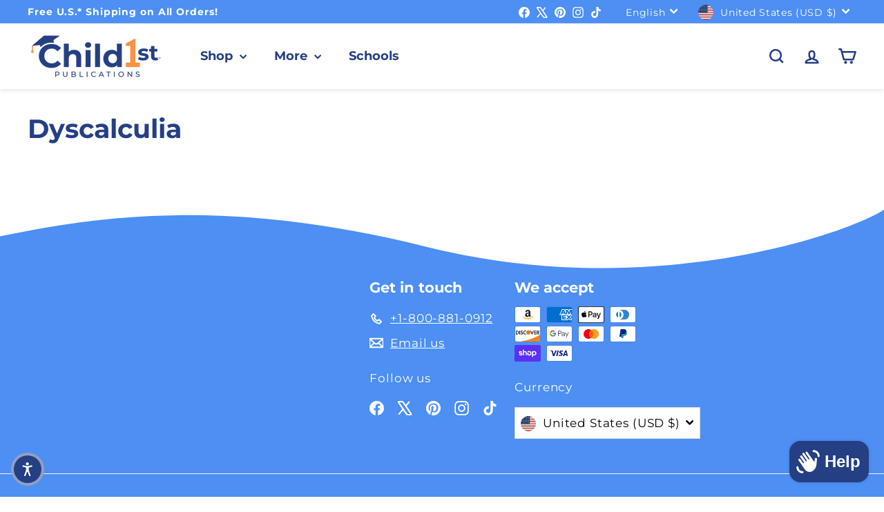

--- FILE ---
content_type: application/x-javascript
request_url: https://app.cart-bot.net/public/status/shop/child1st-publications.myshopify.com.js?1769104309
body_size: -168
content:
var giftbee_settings_updated='1757010201c';

--- FILE ---
content_type: application/x-javascript
request_url: https://cdn-app.cart-bot.net/public/js/main.js?shop=child1st-publications.myshopify.com&1757010201c
body_size: 22953
content:
if(void 0===window.giftbeeloaded||null===document.getElementById("giftbee-loaded")){try{window.giftbeeloaded=!0;var elem54214243=document.createElement("div");elem54214243.id="giftbee-loaded",elem54214243.style.cssText="display:none;",document.body.appendChild(elem54214243)}catch(t){console.error(t)}!function(){var t={bucket:0,capacity:10,delay:500,add:function(){this.bucket++,this.clearBucket()},clearBucketTimeout:null,clearBucket:function(){null!==this.clearBucketTimeout&&clearTimeout(this.clearBucketTimeout);var t=this;setTimeout((function(){t.bucket=0}),this.delay)},hasSpace:function(){return this.bucket<this.capacity}};!function(n){for(var e=[{id:56800,name:"Sensory Pack - Add On",must_include_any_variant:"true",remove_the_initial_variants:"false",works_in_reverse:"true",status:"enabled",apply_once_per_cart:"true",condition_type:"products",cart_value_min:"5000002",cart_value_max:"",cart_value_max_enable:"false",apply_once_per_session:"false",apply_only_on_add_to_cart:"false",products_min:"0",products_max:"",products_max_enable:"false",product_variants_contain:[{product_id:"4137147655",variant_id:"13479192887347",title:"Toobaloo® - Blue",selling_plan_name:"One-time purchase or any selling plan",selling_plan_id:"one_time_or_any",quantity:1},{product_id:"4137147527",variant_id:"14187485639",title:"SnapWords® Complete Classroom Kit - Default Title",selling_plan_name:"One-time purchase or any selling plan",selling_plan_id:"one_time_or_any",quantity:1},{product_id:"4137147655",variant_id:"14187485767",title:"Toobaloo® - Red",selling_plan_name:"One-time purchase or any selling plan",selling_plan_id:"one_time_or_any",quantity:1},{product_id:"4137148039",variant_id:"14187486151",title:"Pocket Chart - Default Title",selling_plan_name:"One-time purchase or any selling plan",selling_plan_id:"one_time_or_any",quantity:1},{product_id:"4137147655",variant_id:"14710119303",title:"Toobaloo® - Orange",selling_plan_name:"One-time purchase or any selling plan",selling_plan_id:"one_time_or_any",quantity:1},{product_id:"4137147655",variant_id:"14710119431",title:"Toobaloo® - Green",selling_plan_name:"One-time purchase or any selling plan",selling_plan_id:"one_time_or_any",quantity:1},{product_id:"4137147655",variant_id:"14710119495",title:"Toobaloo® - Purple",selling_plan_name:"One-time purchase or any selling plan",selling_plan_id:"one_time_or_any",quantity:1},{product_id:"4351689479",variant_id:"14814839239",title:"Gift Certificates - $10.00",selling_plan_name:"One-time purchase or any selling plan",selling_plan_id:"one_time_or_any",quantity:1},{product_id:"4351689479",variant_id:"14814839303",title:"Gift Certificates - $25.00",selling_plan_name:"One-time purchase or any selling plan",selling_plan_id:"one_time_or_any",quantity:1},{product_id:"4351689479",variant_id:"14814839367",title:"Gift Certificates - $50.00",selling_plan_name:"One-time purchase or any selling plan",selling_plan_id:"one_time_or_any",quantity:1},{product_id:"4351689479",variant_id:"14814839431",title:"Gift Certificates - $100.00",selling_plan_name:"One-time purchase or any selling plan",selling_plan_id:"one_time_or_any",quantity:1},{product_id:"4351689479",variant_id:"14815042759",title:"Gift Certificates - $150.00",selling_plan_name:"One-time purchase or any selling plan",selling_plan_id:"one_time_or_any",quantity:1},{product_id:"4351689479",variant_id:"14819853767",title:"Gift Certificates - $200.00",selling_plan_name:"One-time purchase or any selling plan",selling_plan_id:"one_time_or_any",quantity:1},{product_id:"4351689479",variant_id:"17860389255",title:"Gift Certificates - $500.00",selling_plan_name:"One-time purchase or any selling plan",selling_plan_id:"one_time_or_any",quantity:1},{product_id:"7848994823",variant_id:"24860654087",title:"SnapWords® 306 Student Kit - Default Title",selling_plan_name:"One-time purchase or any selling plan",selling_plan_id:"one_time_or_any",quantity:1},{product_id:"7849063495",variant_id:"24860784071",title:"SnapWords® 607 Student Kit - Default Title",selling_plan_name:"One-time purchase or any selling plan",selling_plan_id:"one_time_or_any",quantity:1},{product_id:"5265630101663",variant_id:"39750928826539",title:"Castle Quest - A SnapWords® Game - List A",selling_plan_name:"One-time purchase or any selling plan",selling_plan_id:"one_time_or_any",quantity:1},{product_id:"5265630101663",variant_id:"39750928859307",title:"Castle Quest - A SnapWords® Game - List B",selling_plan_name:"One-time purchase or any selling plan",selling_plan_id:"one_time_or_any",quantity:1},{product_id:"5265630101663",variant_id:"39750928892075",title:"Castle Quest - A SnapWords® Game - List C",selling_plan_name:"One-time purchase or any selling plan",selling_plan_id:"one_time_or_any",quantity:1},{product_id:"5265630101663",variant_id:"39750928924843",title:"Castle Quest - A SnapWords® Game - List D",selling_plan_name:"One-time purchase or any selling plan",selling_plan_id:"one_time_or_any",quantity:1},{product_id:"5265630101663",variant_id:"39750928957611",title:"Castle Quest - A SnapWords® Game - List E",selling_plan_name:"One-time purchase or any selling plan",selling_plan_id:"one_time_or_any",quantity:1},{product_id:"5265630101663",variant_id:"39750928990379",title:"Castle Quest - A SnapWords® Game - NCDMS",selling_plan_name:"One-time purchase or any selling plan",selling_plan_id:"one_time_or_any",quantity:1},{product_id:"5265630101663",variant_id:"39750929023147",title:"Castle Quest - A SnapWords® Game - List F",selling_plan_name:"One-time purchase or any selling plan",selling_plan_id:"one_time_or_any",quantity:1},{product_id:"5265630101663",variant_id:"39750929055915",title:"Castle Quest - A SnapWords® Game - List G",selling_plan_name:"One-time purchase or any selling plan",selling_plan_id:"one_time_or_any",quantity:1},{product_id:"5265630101663",variant_id:"39750929088683",title:"Castle Quest - A SnapWords® Game - Nouns 1",selling_plan_name:"One-time purchase or any selling plan",selling_plan_id:"one_time_or_any",quantity:1},{product_id:"5265630101663",variant_id:"39750929121451",title:"Castle Quest - A SnapWords® Game - Nouns 2",selling_plan_name:"One-time purchase or any selling plan",selling_plan_id:"one_time_or_any",quantity:1},{product_id:"5265630101663",variant_id:"39750929154219",title:"Castle Quest - A SnapWords® Game - Verbs",selling_plan_name:"One-time purchase or any selling plan",selling_plan_id:"one_time_or_any",quantity:1},{product_id:"5265630101663",variant_id:"39750929186987",title:"Castle Quest - A SnapWords® Game - No Cards",selling_plan_name:"One-time purchase or any selling plan",selling_plan_id:"one_time_or_any",quantity:1},{product_id:"8348592210176",variant_id:"44156204318976",title:"SnapWords® List A - Teacher",selling_plan_name:"One-time purchase or any selling plan",selling_plan_id:"one_time_or_any",quantity:1},{product_id:"8348592210176",variant_id:"44156208546048",title:"SnapWords® List A - Pocket",selling_plan_name:"One-time purchase or any selling plan",selling_plan_id:"one_time_or_any",quantity:1},{product_id:"8348592210176",variant_id:"44156400533760",title:"SnapWords® List A - Slideshow",selling_plan_name:"One-time purchase or any selling plan",selling_plan_id:"one_time_or_any",quantity:1},{product_id:"8348592210176",variant_id:"44156400599296",title:"SnapWords® List A - Download",selling_plan_name:"One-time purchase or any selling plan",selling_plan_id:"one_time_or_any",quantity:1},{product_id:"8349613097216",variant_id:"44159299715328",title:"I Can Sing from 1 to 10 - Physical",selling_plan_name:"One-time purchase or any selling plan",selling_plan_id:"one_time_or_any",quantity:1},{product_id:"8349613097216",variant_id:"44159299748096",title:"I Can Sing from 1 to 10 - Download",selling_plan_name:"One-time purchase or any selling plan",selling_plan_id:"one_time_or_any",quantity:1},{product_id:"8349636821248",variant_id:"44159383535872",title:"Right-Brained Addition & Subtraction Vol. 1 - Physical",selling_plan_name:"One-time purchase or any selling plan",selling_plan_id:"one_time_or_any",quantity:1},{product_id:"8349636821248",variant_id:"44159383568640",title:"Right-Brained Addition & Subtraction Vol. 1 - Download",selling_plan_name:"One-time purchase or any selling plan",selling_plan_id:"one_time_or_any",quantity:1},{product_id:"8349657497856",variant_id:"44159532302592",title:"Right-Brained Fractions - Physical",selling_plan_name:"One-time purchase or any selling plan",selling_plan_id:"one_time_or_any",quantity:1},{product_id:"8349657497856",variant_id:"44159545442560",title:"Right-Brained Fractions - Download",selling_plan_name:"One-time purchase or any selling plan",selling_plan_id:"one_time_or_any",quantity:1},{product_id:"8349663068416",variant_id:"44159568052480",title:"Right-Brained Multiplication & Division - Physical",selling_plan_name:"One-time purchase or any selling plan",selling_plan_id:"one_time_or_any",quantity:1},{product_id:"8349663068416",variant_id:"44159568085248",title:"Right-Brained Multiplication & Division - Download",selling_plan_name:"One-time purchase or any selling plan",selling_plan_id:"one_time_or_any",quantity:1},{product_id:"8349666672896",variant_id:"44159590203648",title:"Right-Brained Time, Money & Measurement - Physical",selling_plan_name:"One-time purchase or any selling plan",selling_plan_id:"one_time_or_any",quantity:1},{product_id:"8349666672896",variant_id:"44159597216000",title:"Right-Brained Time, Money & Measurement - Download",selling_plan_name:"One-time purchase or any selling plan",selling_plan_id:"one_time_or_any",quantity:1},{product_id:"8349670768896",variant_id:"44159623397632",title:"Right-Brained Addition & Subtraction Vol. 1 Games - Physical",selling_plan_name:"One-time purchase or any selling plan",selling_plan_id:"one_time_or_any",quantity:1},{product_id:"8349670768896",variant_id:"44159623430400",title:"Right-Brained Addition & Subtraction Vol. 1 Games - Download",selling_plan_name:"One-time purchase or any selling plan",selling_plan_id:"one_time_or_any",quantity:1},{product_id:"8349677060352",variant_id:"44159654134016",title:"Right-Brained Addition & Subtraction Vol.  2 Games - Physical",selling_plan_name:"One-time purchase or any selling plan",selling_plan_id:"one_time_or_any",quantity:1},{product_id:"8349677060352",variant_id:"44159654166784",title:"Right-Brained Addition & Subtraction Vol.  2 Games - Download",selling_plan_name:"One-time purchase or any selling plan",selling_plan_id:"one_time_or_any",quantity:1},{product_id:"8349683187968",variant_id:"44159690440960",title:"100's Chart Color-Coded Poster - Physical",selling_plan_name:"One-time purchase or any selling plan",selling_plan_id:"one_time_or_any",quantity:1},{product_id:"8349683187968",variant_id:"44159690473728",title:"100's Chart Color-Coded Poster - Download",selling_plan_name:"One-time purchase or any selling plan",selling_plan_id:"one_time_or_any",quantity:1},{product_id:"8349685186816",variant_id:"44159704137984",title:"I Can Count from 1 to 20 Teaching Cards - Download",selling_plan_name:"One-time purchase or any selling plan",selling_plan_id:"one_time_or_any",quantity:1},{product_id:"8349685186816",variant_id:"44159704170752",title:"I Can Count from 1 to 20 Teaching Cards - Slideshow",selling_plan_name:"One-time purchase or any selling plan",selling_plan_id:"one_time_or_any",quantity:1},{product_id:"8349688201472",variant_id:"44159717212416",title:"Right-Brained Addition & Subtraction Vol. 1 Dot Cards - Physical",selling_plan_name:"One-time purchase or any selling plan",selling_plan_id:"one_time_or_any",quantity:1},{product_id:"8349688201472",variant_id:"44159717245184",title:"Right-Brained Addition & Subtraction Vol. 1 Dot Cards - Download",selling_plan_name:"One-time purchase or any selling plan",selling_plan_id:"one_time_or_any",quantity:1},{product_id:"8349689151744",variant_id:"44159722094848",title:"Right-Brained Addition & Subtraction Vol. 1 Domino Cards - Physical",selling_plan_name:"One-time purchase or any selling plan",selling_plan_id:"one_time_or_any",quantity:1},{product_id:"8349689151744",variant_id:"44159722127616",title:"Right-Brained Addition & Subtraction Vol. 1 Domino Cards - Download",selling_plan_name:"One-time purchase or any selling plan",selling_plan_id:"one_time_or_any",quantity:1},{product_id:"8349689774336",variant_id:"44159724683520",title:"Right-Brained Addition & Subtraction Vol 2. Adding 1s Cards - Physical",selling_plan_name:"One-time purchase or any selling plan",selling_plan_id:"one_time_or_any",quantity:1},{product_id:"8349689774336",variant_id:"44159724716288",title:"Right-Brained Addition & Subtraction Vol 2. Adding 1s Cards - Download",selling_plan_name:"One-time purchase or any selling plan",selling_plan_id:"one_time_or_any",quantity:1},{product_id:"8349690528000",variant_id:"44159729402112",title:"Right-Brained Addition & Subtraction Vol 2. Subtracting 1s Cards - Physical",selling_plan_name:"One-time purchase or any selling plan",selling_plan_id:"one_time_or_any",quantity:1},{product_id:"8349690528000",variant_id:"44159729434880",title:"Right-Brained Addition & Subtraction Vol 2. Subtracting 1s Cards - Download",selling_plan_name:"One-time purchase or any selling plan",selling_plan_id:"one_time_or_any",quantity:1},{product_id:"8349691183360",variant_id:"44159731695872",title:"Right-Brained Addition & Subtraction Vol 2. Add & Subtract 10s Cards - Physical",selling_plan_name:"One-time purchase or any selling plan",selling_plan_id:"one_time_or_any",quantity:1},{product_id:"8349691183360",variant_id:"44159731728640",title:"Right-Brained Addition & Subtraction Vol 2. Add & Subtract 10s Cards - Download",selling_plan_name:"One-time purchase or any selling plan",selling_plan_id:"one_time_or_any",quantity:1},{product_id:"8349693837568",variant_id:"44159741919488",title:"SnapWords® Math Vocabulary Set 1 - Physical",selling_plan_name:"One-time purchase or any selling plan",selling_plan_id:"one_time_or_any",quantity:1},{product_id:"8349693837568",variant_id:"44159741952256",title:"SnapWords® Math Vocabulary Set 1 - Download",selling_plan_name:"One-time purchase or any selling plan",selling_plan_id:"one_time_or_any",quantity:1},{product_id:"8349695148288",variant_id:"44159756206336",title:"SnapWords® Math Vocabulary Set 2 - Physical",selling_plan_name:"One-time purchase or any selling plan",selling_plan_id:"one_time_or_any",quantity:1},{product_id:"8349695148288",variant_id:"44159756239104",title:"SnapWords® Math Vocabulary Set 2 - Download",selling_plan_name:"One-time purchase or any selling plan",selling_plan_id:"one_time_or_any",quantity:1},{product_id:"8349696033024",variant_id:"44159761973504",title:"SnapWords® Math Vocabulary Set 3 - Physical",selling_plan_name:"One-time purchase or any selling plan",selling_plan_id:"one_time_or_any",quantity:1},{product_id:"8349696033024",variant_id:"44159762006272",title:"SnapWords® Math Vocabulary Set 3 - Download",selling_plan_name:"One-time purchase or any selling plan",selling_plan_id:"one_time_or_any",quantity:1},{product_id:"8349698228480",variant_id:"44159763448064",title:"Right-Brained Addition & Subtraction Vol. 1 Kit - Physical",selling_plan_name:"One-time purchase or any selling plan",selling_plan_id:"one_time_or_any",quantity:1},{product_id:"8349698228480",variant_id:"44159765741824",title:"Right-Brained Addition & Subtraction Vol. 1 Kit - Download",selling_plan_name:"One-time purchase or any selling plan",selling_plan_id:"one_time_or_any",quantity:1},{product_id:"8349702422784",variant_id:"44159774294272",title:"Right-Brained Addition & Subtraction Vol. 2 Kit - Physical",selling_plan_name:"One-time purchase or any selling plan",selling_plan_id:"one_time_or_any",quantity:1},{product_id:"8349702422784",variant_id:"44159776555264",title:"Right-Brained Addition & Subtraction Vol. 2 Kit - Download",selling_plan_name:"One-time purchase or any selling plan",selling_plan_id:"one_time_or_any",quantity:1},{product_id:"8349705568512",variant_id:"44159785468160",title:"Right-Brained Multiplication & Division Kit - Physical",selling_plan_name:"One-time purchase or any selling plan",selling_plan_id:"one_time_or_any",quantity:1},{product_id:"8349705568512",variant_id:"44159785500928",title:"Right-Brained Multiplication & Division Kit - Download",selling_plan_name:"One-time purchase or any selling plan",selling_plan_id:"one_time_or_any",quantity:1},{product_id:"8349706912000",variant_id:"44159790547200",title:"SnapWords® Math Vocabulary Kit - Physical",selling_plan_name:"One-time purchase or any selling plan",selling_plan_id:"one_time_or_any",quantity:1},{product_id:"8349706912000",variant_id:"44159790579968",title:"SnapWords® Math Vocabulary Kit - Download",selling_plan_name:"One-time purchase or any selling plan",selling_plan_id:"one_time_or_any",quantity:1},{product_id:"8349708419328",variant_id:"44159793135872",title:"SnapWords® Life Science Vocabulary - Physical",selling_plan_name:"One-time purchase or any selling plan",selling_plan_id:"one_time_or_any",quantity:1},{product_id:"8349708419328",variant_id:"44159793168640",title:"SnapWords® Life Science Vocabulary - Download",selling_plan_name:"One-time purchase or any selling plan",selling_plan_id:"one_time_or_any",quantity:1},{product_id:"8349709107456",variant_id:"44159794479360",title:"SnapWords® Earth Science Vocabulary - Physical",selling_plan_name:"One-time purchase or any selling plan",selling_plan_id:"one_time_or_any",quantity:1},{product_id:"8349709107456",variant_id:"44159794512128",title:"SnapWords® Earth Science Vocabulary - Download",selling_plan_name:"One-time purchase or any selling plan",selling_plan_id:"one_time_or_any",quantity:1},{product_id:"8349709467904",variant_id:"44159796084992",title:"SnapWords® Physical Science Vocabulary - Physical",selling_plan_name:"One-time purchase or any selling plan",selling_plan_id:"one_time_or_any",quantity:1},{product_id:"8349709467904",variant_id:"44159796117760",title:"SnapWords® Physical Science Vocabulary - Download",selling_plan_name:"One-time purchase or any selling plan",selling_plan_id:"one_time_or_any",quantity:1},{product_id:"8349709795584",variant_id:"44159796936960",title:"SnapWords® Science Vocabulary Kit - Physical",selling_plan_name:"One-time purchase or any selling plan",selling_plan_id:"one_time_or_any",quantity:1},{product_id:"8349709795584",variant_id:"44159796969728",title:"SnapWords® Science Vocabulary Kit - Download",selling_plan_name:"One-time purchase or any selling plan",selling_plan_id:"one_time_or_any",quantity:1},{product_id:"8350338121984",variant_id:"44162113732864",title:"Alphabet Teaching Cards - Physical",selling_plan_name:"One-time purchase or any selling plan",selling_plan_id:"one_time_or_any",quantity:1},{product_id:"8350338121984",variant_id:"44162113765632",title:"Alphabet Teaching Cards - Download",selling_plan_name:"One-time purchase or any selling plan",selling_plan_id:"one_time_or_any",quantity:1},{product_id:"8350338121984",variant_id:"44162116714752",title:"Alphabet Teaching Cards - Slideshow",selling_plan_name:"One-time purchase or any selling plan",selling_plan_id:"one_time_or_any",quantity:1},{product_id:"8350355423488",variant_id:"44162150433024",title:"Right-Brained Alphabet Parent Kit - Physical",selling_plan_name:"One-time purchase or any selling plan",selling_plan_id:"one_time_or_any",quantity:1},{product_id:"8350355423488",variant_id:"44162150465792",title:"Right-Brained Alphabet Parent Kit - Download",selling_plan_name:"One-time purchase or any selling plan",selling_plan_id:"one_time_or_any",quantity:1},{product_id:"8350359879936",variant_id:"44162167570688",title:"Alphabet Tales - Physical",selling_plan_name:"One-time purchase or any selling plan",selling_plan_id:"one_time_or_any",quantity:1},{product_id:"8350359879936",variant_id:"44162167603456",title:"Alphabet Tales - Download",selling_plan_name:"One-time purchase or any selling plan",selling_plan_id:"one_time_or_any",quantity:1},{product_id:"8350365417728",variant_id:"44162186379520",title:"Alphabet Display Cards - Physical",selling_plan_name:"One-time purchase or any selling plan",selling_plan_id:"one_time_or_any",quantity:1},{product_id:"8350365417728",variant_id:"44162186412288",title:"Alphabet Display Cards - Download",selling_plan_name:"One-time purchase or any selling plan",selling_plan_id:"one_time_or_any",quantity:1},{product_id:"8350366597376",variant_id:"44162189492480",title:"Alphamats - 2-Pack",selling_plan_name:"One-time purchase or any selling plan",selling_plan_id:"one_time_or_any",quantity:1},{product_id:"8350366597376",variant_id:"44162189525248",title:"Alphamats - 6-Pack",selling_plan_name:"One-time purchase or any selling plan",selling_plan_id:"one_time_or_any",quantity:1},{product_id:"8350366597376",variant_id:"44162189558016",title:"Alphamats - 24-Pack",selling_plan_name:"One-time purchase or any selling plan",selling_plan_id:"one_time_or_any",quantity:1},{product_id:"8350366597376",variant_id:"44162196439296",title:"Alphamats - Download",selling_plan_name:"One-time purchase or any selling plan",selling_plan_id:"one_time_or_any",quantity:1},{product_id:"8350369218816",variant_id:"44162200797440",title:"Easy-for-Me™ Children's Readers Set A - 1-Pack",selling_plan_name:"One-time purchase or any selling plan",selling_plan_id:"one_time_or_any",quantity:1},{product_id:"8350369218816",variant_id:"44162200830208",title:"Easy-for-Me™ Children's Readers Set A - 7-Pack",selling_plan_name:"One-time purchase or any selling plan",selling_plan_id:"one_time_or_any",quantity:1},{product_id:"8350369218816",variant_id:"44162200862976",title:"Easy-for-Me™ Children's Readers Set A - Download",selling_plan_name:"One-time purchase or any selling plan",selling_plan_id:"one_time_or_any",quantity:1},{product_id:"8350369218816",variant_id:"44162200895744",title:"Easy-for-Me™ Children's Readers Set A - Slideshow",selling_plan_name:"One-time purchase or any selling plan",selling_plan_id:"one_time_or_any",quantity:1},{product_id:"8350372593920",variant_id:"44162219901184",title:"Easy-for-Me™ Children's Readers Set B - 1-Pack",selling_plan_name:"One-time purchase or any selling plan",selling_plan_id:"one_time_or_any",quantity:1},{product_id:"8350372593920",variant_id:"44162219933952",title:"Easy-for-Me™ Children's Readers Set B - 7-Pack",selling_plan_name:"One-time purchase or any selling plan",selling_plan_id:"one_time_or_any",quantity:1},{product_id:"8350372593920",variant_id:"44162219966720",title:"Easy-for-Me™ Children's Readers Set B - Download",selling_plan_name:"One-time purchase or any selling plan",selling_plan_id:"one_time_or_any",quantity:1},{product_id:"8350372593920",variant_id:"44162219999488",title:"Easy-for-Me™ Children's Readers Set B - Slideshow",selling_plan_name:"One-time purchase or any selling plan",selling_plan_id:"one_time_or_any",quantity:1},{product_id:"8350376100096",variant_id:"44162242806016",title:"Easy-for-Me™ Children's Readers Set C - 1-Pack",selling_plan_name:"One-time purchase or any selling plan",selling_plan_id:"one_time_or_any",quantity:1},{product_id:"8350376100096",variant_id:"44162242838784",title:"Easy-for-Me™ Children's Readers Set C - 7-Pack",selling_plan_name:"One-time purchase or any selling plan",selling_plan_id:"one_time_or_any",quantity:1},{product_id:"8350376100096",variant_id:"44162242871552",title:"Easy-for-Me™ Children's Readers Set C - Download",selling_plan_name:"One-time purchase or any selling plan",selling_plan_id:"one_time_or_any",quantity:1},{product_id:"8350376100096",variant_id:"44162242904320",title:"Easy-for-Me™ Children's Readers Set C - Slideshow",selling_plan_name:"One-time purchase or any selling plan",selling_plan_id:"one_time_or_any",quantity:1},{product_id:"8350379540736",variant_id:"44162251260160",title:"Easy-for-Me™ Children's Readers Set D - 1-Pack",selling_plan_name:"One-time purchase or any selling plan",selling_plan_id:"one_time_or_any",quantity:1},{product_id:"8350379540736",variant_id:"44162251292928",title:"Easy-for-Me™ Children's Readers Set D - 7-Pack",selling_plan_name:"One-time purchase or any selling plan",selling_plan_id:"one_time_or_any",quantity:1},{product_id:"8350379540736",variant_id:"44162251325696",title:"Easy-for-Me™ Children's Readers Set D - Download",selling_plan_name:"One-time purchase or any selling plan",selling_plan_id:"one_time_or_any",quantity:1},{product_id:"8350379540736",variant_id:"44162251358464",title:"Easy-for-Me™ Children's Readers Set D - Slideshow",selling_plan_name:"One-time purchase or any selling plan",selling_plan_id:"one_time_or_any",quantity:1},{product_id:"8350380130560",variant_id:"44162252603648",title:"Easy-for-Me™ Children's Readers Set E - 1-Pack",selling_plan_name:"One-time purchase or any selling plan",selling_plan_id:"one_time_or_any",quantity:1},{product_id:"8350380130560",variant_id:"44162252636416",title:"Easy-for-Me™ Children's Readers Set E - 7-Pack",selling_plan_name:"One-time purchase or any selling plan",selling_plan_id:"one_time_or_any",quantity:1},{product_id:"8350380130560",variant_id:"44162252669184",title:"Easy-for-Me™ Children's Readers Set E - Download",selling_plan_name:"One-time purchase or any selling plan",selling_plan_id:"one_time_or_any",quantity:1},{product_id:"8350380130560",variant_id:"44162252701952",title:"Easy-for-Me™ Children's Readers Set E - Slideshow",selling_plan_name:"One-time purchase or any selling plan",selling_plan_id:"one_time_or_any",quantity:1},{product_id:"8350380491008",variant_id:"44162256568576",title:"Eli's Books Children's Readers - Default Title",selling_plan_name:"One-time purchase or any selling plan",selling_plan_id:"one_time_or_any",quantity:1},{product_id:"8350380982528",variant_id:"44162257453312",title:"Easy-for-Me™ Teaching Manual 1 - Physical",selling_plan_name:"One-time purchase or any selling plan",selling_plan_id:"one_time_or_any",quantity:1},{product_id:"8350380982528",variant_id:"44162257486080",title:"Easy-for-Me™ Teaching Manual 1 - Download",selling_plan_name:"One-time purchase or any selling plan",selling_plan_id:"one_time_or_any",quantity:1},{product_id:"8350381277440",variant_id:"44162257780992",title:"Easy-for-Me™ Teaching Manual 2 - Physical",selling_plan_name:"One-time purchase or any selling plan",selling_plan_id:"one_time_or_any",quantity:1},{product_id:"8350381277440",variant_id:"44162257813760",title:"Easy-for-Me™ Teaching Manual 2 - Download",selling_plan_name:"One-time purchase or any selling plan",selling_plan_id:"one_time_or_any",quantity:1},{product_id:"8350383177984",variant_id:"44162263122176",title:"Easy-for-Me™ Complete Teaching Kit - Physical",selling_plan_name:"One-time purchase or any selling plan",selling_plan_id:"one_time_or_any",quantity:1},{product_id:"8350383177984",variant_id:"44162263154944",title:"Easy-for-Me™ Complete Teaching Kit - Download",selling_plan_name:"One-time purchase or any selling plan",selling_plan_id:"one_time_or_any",quantity:1},{product_id:"8350383997184",variant_id:"44162266136832",title:"Easy-for-Me™ Teaching Kit 1 - Physical",selling_plan_name:"One-time purchase or any selling plan",selling_plan_id:"one_time_or_any",quantity:1},{product_id:"8350383997184",variant_id:"44162266169600",title:"Easy-for-Me™ Teaching Kit 1 - Download",selling_plan_name:"One-time purchase or any selling plan",selling_plan_id:"one_time_or_any",quantity:1},{product_id:"8350384128256",variant_id:"44162268430592",title:"Easy-for-Me™ Teaching Kit 2 - Physical",selling_plan_name:"One-time purchase or any selling plan",selling_plan_id:"one_time_or_any",quantity:1},{product_id:"8350384128256",variant_id:"44162268463360",title:"Easy-for-Me™ Teaching Kit 2 - Download",selling_plan_name:"One-time purchase or any selling plan",selling_plan_id:"one_time_or_any",quantity:1},{product_id:"8350395433216",variant_id:"44162332131584",title:"SnapWords® Mini-Lessons 1 - Physical",selling_plan_name:"One-time purchase or any selling plan",selling_plan_id:"one_time_or_any",quantity:1},{product_id:"8350395433216",variant_id:"44162332164352",title:"SnapWords® Mini-Lessons 1 - Download",selling_plan_name:"One-time purchase or any selling plan",selling_plan_id:"one_time_or_any",quantity:1},{product_id:"8350395826432",variant_id:"44162334785792",title:"SnapWords® Mini-Lessons 2 - Physical",selling_plan_name:"One-time purchase or any selling plan",selling_plan_id:"one_time_or_any",quantity:1},{product_id:"8350395826432",variant_id:"44162334818560",title:"SnapWords® Mini-Lessons 2 - Download",selling_plan_name:"One-time purchase or any selling plan",selling_plan_id:"one_time_or_any",quantity:1},{product_id:"8350396285184",variant_id:"44162335703296",title:"Sight Words in Sentences - Physical",selling_plan_name:"One-time purchase or any selling plan",selling_plan_id:"one_time_or_any",quantity:1},{product_id:"8350396285184",variant_id:"44162335736064",title:"Sight Words in Sentences - Download",selling_plan_name:"One-time purchase or any selling plan",selling_plan_id:"one_time_or_any",quantity:1},{product_id:"8350396580096",variant_id:"44162337669376",title:"Complete Sight Words in Sentences - Physical",selling_plan_name:"One-time purchase or any selling plan",selling_plan_id:"one_time_or_any",quantity:1},{product_id:"8350396580096",variant_id:"44162337702144",title:"Complete Sight Words in Sentences - Download",selling_plan_name:"One-time purchase or any selling plan",selling_plan_id:"one_time_or_any",quantity:1},{product_id:"8350396809472",variant_id:"44162338423040",title:"SnapWords® Spelling Dictionary, 2nd Edition - Physical",selling_plan_name:"One-time purchase or any selling plan",selling_plan_id:"one_time_or_any",quantity:1},{product_id:"8350396809472",variant_id:"44162338455808",title:"SnapWords® Spelling Dictionary, 2nd Edition - Download",selling_plan_name:"One-time purchase or any selling plan",selling_plan_id:"one_time_or_any",quantity:1},{product_id:"8350397464832",variant_id:"44162340323584",title:"Beyond Sight Words Activities - A",selling_plan_name:"One-time purchase or any selling plan",selling_plan_id:"one_time_or_any",quantity:1},{product_id:"8350397464832",variant_id:"44162340356352",title:"Beyond Sight Words Activities - B",selling_plan_name:"One-time purchase or any selling plan",selling_plan_id:"one_time_or_any",quantity:1},{product_id:"8350397464832",variant_id:"44162340389120",title:"Beyond Sight Words Activities - C",selling_plan_name:"One-time purchase or any selling plan",selling_plan_id:"one_time_or_any",quantity:1},{product_id:"8350397464832",variant_id:"44162340421888",title:"Beyond Sight Words Activities - D",selling_plan_name:"One-time purchase or any selling plan",selling_plan_id:"one_time_or_any",quantity:1},{product_id:"8350397464832",variant_id:"44162340454656",title:"Beyond Sight Words Activities - E",selling_plan_name:"One-time purchase or any selling plan",selling_plan_id:"one_time_or_any",quantity:1},{product_id:"8350397464832",variant_id:"44162340487424",title:"Beyond Sight Words Activities - F",selling_plan_name:"One-time purchase or any selling plan",selling_plan_id:"one_time_or_any",quantity:1},{product_id:"8350397464832",variant_id:"44162340520192",title:"Beyond Sight Words Activities - G",selling_plan_name:"One-time purchase or any selling plan",selling_plan_id:"one_time_or_any",quantity:1},{product_id:"8350397464832",variant_id:"44162340552960",title:"Beyond Sight Words Activities - Nouns1",selling_plan_name:"One-time purchase or any selling plan",selling_plan_id:"one_time_or_any",quantity:1},{product_id:"8350397464832",variant_id:"44162340585728",title:"Beyond Sight Words Activities - Nouns2",selling_plan_name:"One-time purchase or any selling plan",selling_plan_id:"one_time_or_any",quantity:1},{product_id:"8350397464832",variant_id:"44162340618496",title:"Beyond Sight Words Activities - Verbs",selling_plan_name:"One-time purchase or any selling plan",selling_plan_id:"one_time_or_any",quantity:1},{product_id:"8350397464832",variant_id:"44162340651264",title:"Beyond Sight Words Activities - A-E",selling_plan_name:"One-time purchase or any selling plan",selling_plan_id:"one_time_or_any",quantity:1},{product_id:"8350397464832",variant_id:"44162340684032",title:"Beyond Sight Words Activities - F-V",selling_plan_name:"One-time purchase or any selling plan",selling_plan_id:"one_time_or_any",quantity:1},{product_id:"8350397464832",variant_id:"44162340716800",title:"Beyond Sight Words Activities - A-V",selling_plan_name:"One-time purchase or any selling plan",selling_plan_id:"one_time_or_any",quantity:1},{product_id:"8350403952896",variant_id:"44162372206848",title:"SnapWords® System Kit B - Physical",selling_plan_name:"One-time purchase or any selling plan",selling_plan_id:"one_time_or_any",quantity:1},{product_id:"8350403952896",variant_id:"44162372239616",title:"SnapWords® System Kit B - Download",selling_plan_name:"One-time purchase or any selling plan",selling_plan_id:"one_time_or_any",quantity:1},{product_id:"8350403952896",variant_id:"44162372272384",title:"SnapWords® System Kit B - Slideshow",selling_plan_name:"One-time purchase or any selling plan",selling_plan_id:"one_time_or_any",quantity:1},{product_id:"8350405034240",variant_id:"44162375385344",title:"SnapWords® System Kit C - Physical",selling_plan_name:"One-time purchase or any selling plan",selling_plan_id:"one_time_or_any",quantity:1},{product_id:"8350405034240",variant_id:"44162375418112",title:"SnapWords® System Kit C - Download",selling_plan_name:"One-time purchase or any selling plan",selling_plan_id:"one_time_or_any",quantity:1},{product_id:"8350405034240",variant_id:"44162375450880",title:"SnapWords® System Kit C - Slideshow",selling_plan_name:"One-time purchase or any selling plan",selling_plan_id:"one_time_or_any",quantity:1},{product_id:"8350406770944",variant_id:"44162379055360",title:"SnapWords® System Kit D - Physical",selling_plan_name:"One-time purchase or any selling plan",selling_plan_id:"one_time_or_any",quantity:1},{product_id:"8350406770944",variant_id:"44162379088128",title:"SnapWords® System Kit D - Download",selling_plan_name:"One-time purchase or any selling plan",selling_plan_id:"one_time_or_any",quantity:1},{product_id:"8350406770944",variant_id:"44162379120896",title:"SnapWords® System Kit D - Slideshow",selling_plan_name:"One-time purchase or any selling plan",selling_plan_id:"one_time_or_any",quantity:1},{product_id:"8350408147200",variant_id:"44162381381888",title:"SnapWords® System Kit E - Physical",selling_plan_name:"One-time purchase or any selling plan",selling_plan_id:"one_time_or_any",quantity:1},{product_id:"8350408147200",variant_id:"44162381414656",title:"SnapWords® System Kit E - Download",selling_plan_name:"One-time purchase or any selling plan",selling_plan_id:"one_time_or_any",quantity:1},{product_id:"8350408147200",variant_id:"44162381447424",title:"SnapWords® System Kit E - Slideshow",selling_plan_name:"One-time purchase or any selling plan",selling_plan_id:"one_time_or_any",quantity:1},{product_id:"8350425940224",variant_id:"44162419818752",title:"SnapWords® 306 Kit - Teacher",selling_plan_name:"One-time purchase or any selling plan",selling_plan_id:"one_time_or_any",quantity:1},{product_id:"8350425940224",variant_id:"44162438824192",title:"SnapWords® 306 Kit - Pocket",selling_plan_name:"One-time purchase or any selling plan",selling_plan_id:"one_time_or_any",quantity:1},{product_id:"8350425940224",variant_id:"44162438856960",title:"SnapWords® 306 Kit - Download",selling_plan_name:"One-time purchase or any selling plan",selling_plan_id:"one_time_or_any",quantity:1},{product_id:"8350425940224",variant_id:"44162438889728",title:"SnapWords® 306 Kit - Slideshow",selling_plan_name:"One-time purchase or any selling plan",selling_plan_id:"one_time_or_any",quantity:1},{product_id:"8350433935616",variant_id:"44162456551680",title:"SnapWords® 607 Kit - Teacher",selling_plan_name:"One-time purchase or any selling plan",selling_plan_id:"one_time_or_any",quantity:1},{product_id:"8350433935616",variant_id:"44162458714368",title:"SnapWords® 607 Kit - Pocket",selling_plan_name:"One-time purchase or any selling plan",selling_plan_id:"one_time_or_any",quantity:1},{product_id:"8350433935616",variant_id:"44162458779904",title:"SnapWords® 607 Kit - Download",selling_plan_name:"One-time purchase or any selling plan",selling_plan_id:"one_time_or_any",quantity:1},{product_id:"8350433935616",variant_id:"44162458812672",title:"SnapWords® 607 Kit - Slideshow",selling_plan_name:"One-time purchase or any selling plan",selling_plan_id:"one_time_or_any",quantity:1},{product_id:"8350437376256",variant_id:"44162462122240",title:"SnapWords® 301 Kit - Teacher",selling_plan_name:"One-time purchase or any selling plan",selling_plan_id:"one_time_or_any",quantity:1},{product_id:"8350437376256",variant_id:"44162462712064",title:"SnapWords® 301 Kit - Pocket",selling_plan_name:"One-time purchase or any selling plan",selling_plan_id:"one_time_or_any",quantity:1},{product_id:"8350437376256",variant_id:"44162462744832",title:"SnapWords® 301 Kit - Download",selling_plan_name:"One-time purchase or any selling plan",selling_plan_id:"one_time_or_any",quantity:1},{product_id:"8350437376256",variant_id:"44162462777600",title:"SnapWords® 301 Kit - Slideshow",selling_plan_name:"One-time purchase or any selling plan",selling_plan_id:"one_time_or_any",quantity:1},{product_id:"8350440325376",variant_id:"44162466513152",title:"SnapWords® Classroom Kit - Physical",selling_plan_name:"One-time purchase or any selling plan",selling_plan_id:"one_time_or_any",quantity:1},{product_id:"8350440325376",variant_id:"44162466545920",title:"SnapWords® Classroom Kit - Download",selling_plan_name:"One-time purchase or any selling plan",selling_plan_id:"one_time_or_any",quantity:1},{product_id:"8352280838400",variant_id:"44169630384384",title:"SnapWords® List B - Teacher",selling_plan_name:"One-time purchase or any selling plan",selling_plan_id:"one_time_or_any",quantity:1},{product_id:"8352280838400",variant_id:"44169630875904",title:"SnapWords® List B - Pocket",selling_plan_name:"One-time purchase or any selling plan",selling_plan_id:"one_time_or_any",quantity:1},{product_id:"8352280838400",variant_id:"44169630908672",title:"SnapWords® List B - Download",selling_plan_name:"One-time purchase or any selling plan",selling_plan_id:"one_time_or_any",quantity:1},{product_id:"8352280838400",variant_id:"44169630941440",title:"SnapWords® List B - Slideshow",selling_plan_name:"One-time purchase or any selling plan",selling_plan_id:"one_time_or_any",quantity:1},{product_id:"8352281559296",variant_id:"44169633530112",title:"SnapWords® List C - Teacher",selling_plan_name:"One-time purchase or any selling plan",selling_plan_id:"one_time_or_any",quantity:1},{product_id:"8352281559296",variant_id:"44169633923328",title:"SnapWords® List C - Pocket",selling_plan_name:"One-time purchase or any selling plan",selling_plan_id:"one_time_or_any",quantity:1},{product_id:"8352281559296",variant_id:"44169633956096",title:"SnapWords® List C - Download",selling_plan_name:"One-time purchase or any selling plan",selling_plan_id:"one_time_or_any",quantity:1},{product_id:"8352281559296",variant_id:"44169634021632",title:"SnapWords® List C - Slideshow",selling_plan_name:"One-time purchase or any selling plan",selling_plan_id:"one_time_or_any",quantity:1},{product_id:"8352281919744",variant_id:"44169634414848",title:"SnapWords® List D - Teacher",selling_plan_name:"One-time purchase or any selling plan",selling_plan_id:"one_time_or_any",quantity:1},{product_id:"8352281919744",variant_id:"44169634971904",title:"SnapWords® List D - Pocket",selling_plan_name:"One-time purchase or any selling plan",selling_plan_id:"one_time_or_any",quantity:1},{product_id:"8352281919744",variant_id:"44169635004672",title:"SnapWords® List D - Download",selling_plan_name:"One-time purchase or any selling plan",selling_plan_id:"one_time_or_any",quantity:1},{product_id:"8352281919744",variant_id:"44169635037440",title:"SnapWords® List D - Slideshow",selling_plan_name:"One-time purchase or any selling plan",selling_plan_id:"one_time_or_any",quantity:1},{product_id:"8352284934400",variant_id:"44169639821568",title:"SnapWords® List E - Teacher",selling_plan_name:"One-time purchase or any selling plan",selling_plan_id:"one_time_or_any",quantity:1},{product_id:"8352284934400",variant_id:"44169641197824",title:"SnapWords® List E - Pocket",selling_plan_name:"One-time purchase or any selling plan",selling_plan_id:"one_time_or_any",quantity:1},{product_id:"8352284934400",variant_id:"44169641230592",title:"SnapWords® List E - Download",selling_plan_name:"One-time purchase or any selling plan",selling_plan_id:"one_time_or_any",quantity:1},{product_id:"8352284934400",variant_id:"44169641263360",title:"SnapWords® List E - Slideshow",selling_plan_name:"One-time purchase or any selling plan",selling_plan_id:"one_time_or_any",quantity:1},{product_id:"8352287195392",variant_id:"44169642901760",title:"SnapWords® List F - Teacher",selling_plan_name:"One-time purchase or any selling plan",selling_plan_id:"one_time_or_any",quantity:1},{product_id:"8352287195392",variant_id:"44169643163904",title:"SnapWords® List F - Pocket",selling_plan_name:"One-time purchase or any selling plan",selling_plan_id:"one_time_or_any",quantity:1},{product_id:"8352287195392",variant_id:"44169643196672",title:"SnapWords® List F - Download",selling_plan_name:"One-time purchase or any selling plan",selling_plan_id:"one_time_or_any",quantity:1},{product_id:"8352287195392",variant_id:"44169643229440",title:"SnapWords® List F - Slideshow",selling_plan_name:"One-time purchase or any selling plan",selling_plan_id:"one_time_or_any",quantity:1},{product_id:"8352288833792",variant_id:"44169646833920",title:"SnapWords® List G - Teacher",selling_plan_name:"One-time purchase or any selling plan",selling_plan_id:"one_time_or_any",quantity:1},{product_id:"8352288833792",variant_id:"44169647161600",title:"SnapWords® List G - Pocket",selling_plan_name:"One-time purchase or any selling plan",selling_plan_id:"one_time_or_any",quantity:1},{product_id:"8352288833792",variant_id:"44169647194368",title:"SnapWords® List G - Download",selling_plan_name:"One-time purchase or any selling plan",selling_plan_id:"one_time_or_any",quantity:1},{product_id:"8352288833792",variant_id:"44169647227136",title:"SnapWords® List G - Slideshow",selling_plan_name:"One-time purchase or any selling plan",selling_plan_id:"one_time_or_any",quantity:1},{product_id:"8352289784064",variant_id:"44169650864384",title:"SnapWords® Nouns List 1 - Teacher",selling_plan_name:"One-time purchase or any selling plan",selling_plan_id:"one_time_or_any",quantity:1},{product_id:"8352289784064",variant_id:"44169651159296",title:"SnapWords® Nouns List 1 - Pocket",selling_plan_name:"One-time purchase or any selling plan",selling_plan_id:"one_time_or_any",quantity:1},{product_id:"8352289784064",variant_id:"44169651192064",title:"SnapWords® Nouns List 1 - Download",selling_plan_name:"One-time purchase or any selling plan",selling_plan_id:"one_time_or_any",quantity:1},{product_id:"8352289784064",variant_id:"44169651224832",title:"SnapWords® Nouns List 1 - Slideshow",selling_plan_name:"One-time purchase or any selling plan",selling_plan_id:"one_time_or_any",quantity:1},{product_id:"8352290242816",variant_id:"44169651650816",title:"SnapWords® Nouns List 2 - Teacher",selling_plan_name:"One-time purchase or any selling plan",selling_plan_id:"one_time_or_any",quantity:1},{product_id:"8352290242816",variant_id:"44169653911808",title:"SnapWords® Nouns List 2 - Pocket",selling_plan_name:"One-time purchase or any selling plan",selling_plan_id:"one_time_or_any",quantity:1},{product_id:"8352290242816",variant_id:"44169653944576",title:"SnapWords® Nouns List 2 - Download",selling_plan_name:"One-time purchase or any selling plan",selling_plan_id:"one_time_or_any",quantity:1},{product_id:"8352290242816",variant_id:"44169653977344",title:"SnapWords® Nouns List 2 - Slideshow",selling_plan_name:"One-time purchase or any selling plan",selling_plan_id:"one_time_or_any",quantity:1},{product_id:"8352290636032",variant_id:"44169655386368",title:"SnapWords® Verbs - Teacher",selling_plan_name:"One-time purchase or any selling plan",selling_plan_id:"one_time_or_any",quantity:1},{product_id:"8352290636032",variant_id:"44169656041728",title:"SnapWords® Verbs - Pocket",selling_plan_name:"One-time purchase or any selling plan",selling_plan_id:"one_time_or_any",quantity:1},{product_id:"8352290636032",variant_id:"44169656074496",title:"SnapWords® Verbs - Download",selling_plan_name:"One-time purchase or any selling plan",selling_plan_id:"one_time_or_any",quantity:1},{product_id:"8352290636032",variant_id:"44169656107264",title:"SnapWords® Verbs - Slideshow",selling_plan_name:"One-time purchase or any selling plan",selling_plan_id:"one_time_or_any",quantity:1},{product_id:"8352290898176",variant_id:"44169656664320",title:"SnapWords® Numbers, Colors, Days, Months, & Seasons - Teacher",selling_plan_name:"One-time purchase or any selling plan",selling_plan_id:"one_time_or_any",quantity:1},{product_id:"8352290898176",variant_id:"44169657057536",title:"SnapWords® Numbers, Colors, Days, Months, & Seasons - Pocket",selling_plan_name:"One-time purchase or any selling plan",selling_plan_id:"one_time_or_any",quantity:1},{product_id:"8352290898176",variant_id:"44169657090304",title:"SnapWords® Numbers, Colors, Days, Months, & Seasons - Download",selling_plan_name:"One-time purchase or any selling plan",selling_plan_id:"one_time_or_any",quantity:1},{product_id:"8352290898176",variant_id:"44169657123072",title:"SnapWords® Numbers, Colors, Days, Months, & Seasons - Slideshow",selling_plan_name:"One-time purchase or any selling plan",selling_plan_id:"one_time_or_any",quantity:1},{product_id:"8352291684608",variant_id:"44169664037120",title:"SnapWords® Spanish List 1 - Physical",selling_plan_name:"One-time purchase or any selling plan",selling_plan_id:"one_time_or_any",quantity:1},{product_id:"8352291684608",variant_id:"44169664069888",title:"SnapWords® Spanish List 1 - Download",selling_plan_name:"One-time purchase or any selling plan",selling_plan_id:"one_time_or_any",quantity:1},{product_id:"8352292339968",variant_id:"44169669411072",title:"SnapWords® Spanish List 2 - Physical",selling_plan_name:"One-time purchase or any selling plan",selling_plan_id:"one_time_or_any",quantity:1},{product_id:"8352292339968",variant_id:"44169669443840",title:"SnapWords® Spanish List 2 - Download",selling_plan_name:"One-time purchase or any selling plan",selling_plan_id:"one_time_or_any",quantity:1},{product_id:"8352292995328",variant_id:"44169672917248",title:"SnapWords® Preschool Teaching Cards - Physical",selling_plan_name:"One-time purchase or any selling plan",selling_plan_id:"one_time_or_any",quantity:1},{product_id:"8352292995328",variant_id:"44169672950016",title:"SnapWords® Preschool Teaching Cards - Download",selling_plan_name:"One-time purchase or any selling plan",selling_plan_id:"one_time_or_any",quantity:1},{product_id:"8352293519616",variant_id:"44169676652800",title:"The Illustrated Book of Sounds & Their Spelling Patterns, 3rd Ed. - Physical",selling_plan_name:"One-time purchase or any selling plan",selling_plan_id:"one_time_or_any",quantity:1},{product_id:"8352293519616",variant_id:"44169676685568",title:"The Illustrated Book of Sounds & Their Spelling Patterns, 3rd Ed. - Download",selling_plan_name:"One-time purchase or any selling plan",selling_plan_id:"one_time_or_any",quantity:1},{product_id:"8352294273280",variant_id:"44169680126208",title:"Sound Spelling Teaching Cards - Physical",selling_plan_name:"One-time purchase or any selling plan",selling_plan_id:"one_time_or_any",quantity:1},{product_id:"8352294273280",variant_id:"44169680158976",title:"Sound Spelling Teaching Cards - Download",selling_plan_name:"One-time purchase or any selling plan",selling_plan_id:"one_time_or_any",quantity:1},{product_id:"8352294666496",variant_id:"44169683042560",title:"Sound Spelling Display Cards - Physical",selling_plan_name:"One-time purchase or any selling plan",selling_plan_id:"one_time_or_any",quantity:1},{product_id:"8352294666496",variant_id:"44169683075328",title:"Sound Spelling Display Cards - Download",selling_plan_name:"One-time purchase or any selling plan",selling_plan_id:"one_time_or_any",quantity:1},{product_id:"8352295026944",variant_id:"44169685598464",title:"Right-Brained Phonics & Spelling Kit - Physical",selling_plan_name:"One-time purchase or any selling plan",selling_plan_id:"one_time_or_any",quantity:1},{product_id:"8352295026944",variant_id:"44169685631232",title:"Right-Brained Phonics & Spelling Kit - Download",selling_plan_name:"One-time purchase or any selling plan",selling_plan_id:"one_time_or_any",quantity:1},{product_id:"8352314294528",variant_id:"44169813655808",title:"Right-Brained Addition & Subtraction Vol. 2 - Physical",selling_plan_name:"One-time purchase or any selling plan",selling_plan_id:"one_time_or_any",quantity:1},{product_id:"8352314294528",variant_id:"44169813688576",title:"Right-Brained Addition & Subtraction Vol. 2 - Download",selling_plan_name:"One-time purchase or any selling plan",selling_plan_id:"one_time_or_any",quantity:1},{product_id:"8353119142144",variant_id:"44172694585600",title:"SnapWords® Hummingbird Tuition - Set1",selling_plan_name:"One-time purchase or any selling plan",selling_plan_id:"one_time_or_any",quantity:1},{product_id:"8353119142144",variant_id:"44172694618368",title:"SnapWords® Hummingbird Tuition - Set2",selling_plan_name:"One-time purchase or any selling plan",selling_plan_id:"one_time_or_any",quantity:1},{product_id:"8353130643712",variant_id:"44172806193408",title:"Alphabet Classroom Kit - Physical",selling_plan_name:"One-time purchase or any selling plan",selling_plan_id:"one_time_or_any",quantity:1},{product_id:"8353130643712",variant_id:"44172806226176",title:"Alphabet Classroom Kit - Download",selling_plan_name:"One-time purchase or any selling plan",selling_plan_id:"one_time_or_any",quantity:1},{product_id:"8354190917888",variant_id:"44175637676288",title:"I Can Count from 1 to 20 Poster - Physical",selling_plan_name:"One-time purchase or any selling plan",selling_plan_id:"one_time_or_any",quantity:1},{product_id:"8354190917888",variant_id:"44175637709056",title:"I Can Count from 1 to 20 Poster - Download",selling_plan_name:"One-time purchase or any selling plan",selling_plan_id:"one_time_or_any",quantity:1},{product_id:"4137149511",variant_id:"44176936009984",title:"Right-Brained Multiplication & Division Teaching Cards - Physical",selling_plan_name:"One-time purchase or any selling plan",selling_plan_id:"one_time_or_any",quantity:1},{product_id:"4137149511",variant_id:"44176936042752",title:"Right-Brained Multiplication & Division Teaching Cards - Download",selling_plan_name:"One-time purchase or any selling plan",selling_plan_id:"one_time_or_any",quantity:1},{product_id:"8354605400320",variant_id:"44176986865920",title:"SnapWords® Global Expansion - Teacher",selling_plan_name:"One-time purchase or any selling plan",selling_plan_id:"one_time_or_any",quantity:1},{product_id:"8354605400320",variant_id:"44176986898688",title:"SnapWords® Global Expansion - Pocket",selling_plan_name:"One-time purchase or any selling plan",selling_plan_id:"one_time_or_any",quantity:1},{product_id:"8354605400320",variant_id:"44176986931456",title:"SnapWords® Global Expansion - Download",selling_plan_name:"One-time purchase or any selling plan",selling_plan_id:"one_time_or_any",quantity:1},{product_id:"8350440325376",variant_id:"44178099601664",title:"SnapWords® Classroom Kit - Slideshow",selling_plan_name:"One-time purchase or any selling plan",selling_plan_id:"one_time_or_any",quantity:1},{product_id:"8358672171264",variant_id:"44191321358592",title:"SnapWords® System Kit A - Physical",selling_plan_name:"One-time purchase or any selling plan",selling_plan_id:"one_time_or_any",quantity:1},{product_id:"8358672171264",variant_id:"44191321391360",title:"SnapWords® System Kit A - Download",selling_plan_name:"One-time purchase or any selling plan",selling_plan_id:"one_time_or_any",quantity:1},{product_id:"8358672171264",variant_id:"44191321424128",title:"SnapWords® System Kit A - Slideshow",selling_plan_name:"One-time purchase or any selling plan",selling_plan_id:"one_time_or_any",quantity:1},{product_id:"8348592210176",variant_id:"46040408588544",title:"SnapWords® List A - Lami-Ring",selling_plan_name:"One-time purchase or any selling plan",selling_plan_id:"one_time_or_any",quantity:1},{product_id:"8352280838400",variant_id:"46040410030336",title:"SnapWords® List B - Lami-Ring",selling_plan_name:"One-time purchase or any selling plan",selling_plan_id:"one_time_or_any",quantity:1},{product_id:"8352281559296",variant_id:"46040410620160",title:"SnapWords® List C - Lami-Ring",selling_plan_name:"One-time purchase or any selling plan",selling_plan_id:"one_time_or_any",quantity:1},{product_id:"8352281919744",variant_id:"46040411242752",title:"SnapWords® List D - Lami-Ring",selling_plan_name:"One-time purchase or any selling plan",selling_plan_id:"one_time_or_any",quantity:1},{product_id:"8352284934400",variant_id:"46040411635968",title:"SnapWords® List E - Lami-Ring",selling_plan_name:"One-time purchase or any selling plan",selling_plan_id:"one_time_or_any",quantity:1},{product_id:"8352287195392",variant_id:"46040415928576",title:"SnapWords® List F - Lami-Ring",selling_plan_name:"One-time purchase or any selling plan",selling_plan_id:"one_time_or_any",quantity:1},{product_id:"8352288833792",variant_id:"46040416715008",title:"SnapWords® List G - Lami-Ring",selling_plan_name:"One-time purchase or any selling plan",selling_plan_id:"one_time_or_any",quantity:1},{product_id:"8352289784064",variant_id:"46040417206528",title:"SnapWords® Nouns List 1 - Lami-Ring",selling_plan_name:"One-time purchase or any selling plan",selling_plan_id:"one_time_or_any",quantity:1},{product_id:"8352290242816",variant_id:"46040417992960",title:"SnapWords® Nouns List 2 - Lami-Ring",selling_plan_name:"One-time purchase or any selling plan",selling_plan_id:"one_time_or_any",quantity:1},{product_id:"8352290636032",variant_id:"46040419598592",title:"SnapWords® Verbs - Lami-Ring",selling_plan_name:"One-time purchase or any selling plan",selling_plan_id:"one_time_or_any",quantity:1},{product_id:"8352290898176",variant_id:"46040420745472",title:"SnapWords® Numbers, Colors, Days, Months, & Seasons - Lami-Ring",selling_plan_name:"One-time purchase or any selling plan",selling_plan_id:"one_time_or_any",quantity:1},{product_id:"10808193223",variant_id:"48299637511",title:"SnapWords® Replacement Cards - Teacher",selling_plan_name:"One-time purchase or any selling plan",selling_plan_id:"one_time_or_any",quantity:1},{product_id:"10808193223",variant_id:"48299637575",title:"SnapWords® Replacement Cards - Pocket",selling_plan_name:"One-time purchase or any selling plan",selling_plan_id:"one_time_or_any",quantity:1}],product_variants_add:[{product_id:"9145770443008",variant_id:"46898828148992",title:"Sensory Success Pack - Default Title",selling_plan_name:"",selling_plan_id:"",quantity:1}],use_date_condition:"false",date_from:null,date_to:null,type:"classic",psp_title:"",psp_description:"",ask_for_confirmation:"true",confirmation_title:"",confirmation_description:"",restrict_amount_to_products_included:"false",add_products_even_if_already_in_the_cart:"false"}],i="Add to cart",a="No, thanks",o={9145770443008:{handle:"sensory-success-pack"}},r=[],l=(new Date).getTime(),s=0;s<e.length;s++){var d=!0;if(void 0!==e[s].use_date_condition&&"true"===e[s].use_date_condition){if(void 0!==e[s].date_from&&null!==e[s].date_from&&""!==e[s].date_from.trim())new Date(e[s].date_from).getTime()>l&&(d=!1);if(void 0!==e[s].date_to&&null!==e[s].date_to&&""!==e[s].date_to.trim())new Date(e[s].date_to).getTime()<l&&(d=!1)}!0===d&&r.push(e[s])}if("undefined"!=typeof Shopify&&void 0!==Shopify.currency&&void 0!==Shopify.currency.rate)for(var c=1*Shopify.currency.rate,_=0;_<r.length;_++){var u=r[_];"cart_value"!==u.condition_type&&"cart_value_and_products"!==u.condition_type&&"n_products_and_cart_value"!==u.condition_type||(""!==u.cart_value_min&&(u.cart_value_min=u.cart_value_min*c),""!==u.cart_value_max&&(u.cart_value_max=u.cart_value_max*c))}var p=[];function m(t,n,e){void 0!==p[t]&&clearTimeout(p[t]),p[t]=setTimeout(n,e)}var y,h,g,f,v={cart:{_cartData:{items:[]},get cartData(){if(0===this._cartData.items.length){var t=y.get("cart");if(!1!==t)return t}return this._cartData},set cartData(t){this._cartData=t},clearCartData(){this.cartData={items:[]},y.save("cart",JSON.stringify({items:[]}))},cartCache:{},get:function(n,e){if(void 0===n&&(n=!0),void 0===e&&(e=!0),n){var i=Date.now();if(i=Math.round(i/1500),void 0!==a.cartCache[i]&&Object.keys(a.cartCache[i]).length>0){w&&console.log("---- reading cart data from cache via promise ----");var a=this,o=new Promise(((t,n)=>{t(new Response(JSON.stringify(a.cartCache[i]),{status:200,statusText:"Smashing success!"}))}));return!1,o}}if(!1===t.hasSpace())return console.log("leaky bucket is full"),null;t.add(),a=this;var r=fetch(h.getRootUrl()+"cart.json?cartbot-cart-call",{method:"GET",cache:"no-cache",credentials:"same-origin",headers:{"Content-Type":"application/json"}}).then((function(t){return t.clone().json().then((function(n){var i=JSON.parse(JSON.stringify(n));if(void 0!==window.bndlr&&"function"==typeof window.bndlr.updateCartWithDiscounts)try{var o=window.bndlr.updateCartWithDiscounts(i);void 0!==o.discounted_cart_object&&(i=o.discounted_cart_object,i=a.reorderCartItemsIfNeeded(i))}catch(t){console.log(t)}w&&console.log("---- saving cart data to cache ----",JSON.parse(JSON.stringify(i))),a.cartData=JSON.parse(JSON.stringify(i)),a.cartData=JSON.parse(JSON.stringify(i));var r=Date.now();return r=Math.round(r/1500),a.cartCache[r]=JSON.parse(JSON.stringify(i)),!1,e&&y.save("cart",JSON.stringify(i)),t}))}));return r},reorderCartItemsIfNeeded:function(t){var n=JSON.parse(JSON.stringify(t));for(var e in n.items=[],t.items)t.items.hasOwnProperty(e)&&("undefined"!==t.items[e].original_line_item_id?n.items[1*t.items[e].original_line_item_id]=JSON.parse(JSON.stringify(t.items[e])):n.items.push(JSON.parse(JSON.stringify(t.items[e]))));return n}},nav:h={getRootUrl:function(){return window.location.origin?window.location.origin+"/":window.location.protocol+"/"+window.location.host+"/"},isHomePage:function(){return"/"===window.location.pathname},isProductPage:function(){return!!/\/products\/([^\?\/\n]+)/.test(window.location.href)},isCartPage:function(){return!!/\/cart\/?/.test(window.location.href)},getProductHandle:function(t){if(void 0===t&&(t=(t=window.location.href).replace("/products/products","/products")),/\/products\/([^\?\/\n]+)/.test(t)){var n=t.match(/\/products\/([^\?\/\n]+)/);if(void 0!==n[1])try{return decodeURIComponent(n[1]).replace("#","")}catch(t){return n[1].replace("#","")}}return!1},getAppApiEndpoint:function(){return"https://app.cart-bot.net/public/api/"},getInvoiceEndpoint:function(){return this.getAppApiEndpoint()+"cdo.php?shop=child1st-publications.myshopify.com"},getSellingPlanId:function(){var t=this.getQueryParams(window.location.search);return void 0!==t.selling_plan?t.selling_plan:""},getQueryParams:function(t){t=t.split("+").join(" ");for(var n,e={},i=/[?&]?([^=]+)=([^&]*)/g;n=i.exec(t);)e[decodeURIComponent(n[1])]=decodeURIComponent(n[2]);return e},reload:function(){window.location=self.location,window.location.reload(!0)},isQueryParameterSet:function(t){return void 0!==this.getQueryParams(window.location.search)[t]}},cartbot:{getDefaultCurrency:function(){if("undefined"!=typeof Shopify&&void 0!==Shopify.currency&&void 0!==Shopify.currency.active)var t=Shopify.currency.active;else t="USD";return t}},string:{getRandomString:function(t){for(var n="abcdefghijklmnopqrstuvwxyz0123456789",e=n.length,i=[],a=0;a<t;a++)i.push(n.charAt(Math.floor(Math.random()*e)));return i.join("")}},queue:{queue:{},add:function(t,n,e){void 0===this.queue[t]&&(this.queue[t]={finish:e,q:[],tick:0}),this.queue[t].q.push(n)},process:function(t){if(void 0!==this.queue[t]){this.queue[t].q.length;var n=this.queue[t].tick;void 0!==this.queue[t].q[n]&&(this.queue[t].q[n](),this.tick(t))}},tick:function(t){void 0!==this.queue[t]&&(this.queue[t].tick++,this.queue[t].tick===this.queue[t].q.length?(this.queue[t].finish(),delete this.queue[t]):this.process(t))},cancel:function(t){delete this.queue[t]}},promiseQueue:g={queue:{},add:function(t,n,e){void 0===this.queue[t]&&(this.queue[t]={finish:e,q:[],tick:0}),this.queue[t].q.push(n)},process:function(t){if(void 0!==this.queue[t]){this.queue[t].q.length;var n=this.queue[t].tick;void 0!==this.queue[t].q[n]&&this.queue[t].q[n]().then((function(){setTimeout((function(){g.tick(t)}),10)}))}},tick:function(t){void 0!==this.queue[t]&&(this.queue[t].tick++,this.queue[t].tick===this.queue[t].q.length?(this.queue[t].finish(),delete this.queue[t]):this.process(t))},cancel:function(t){delete this.queue[t]}},cookie:{key:"cartbot_data_",maxAge:36e5,set:function(t,n,e){var i=new Date;t=this.key+t;var a={data:JSON.parse(n),time:(new Date).getTime()};if(n=JSON.stringify(a),e>0){i.setTime(i.getTime()+24*e*60*60*1e3);var o="expires="+i.toUTCString();document.cookie=t+"="+n+";"+o+";path=/"}else document.cookie=t+"="+n+";path=/"},get:function(t){var n=(t=this.key+t)+"=",e=document.cookie;e=e.split(";");for(var i=[],a=0;a<e.length;a++)try{i.push(decodeURIComponent(e[a].trim(" ")))}catch(t){console.error(e[a])}var o="";for(a=0;a<i.length;a++){for(var r=i[a];" "==r.charAt(0);)r=r.substring(1);0==r.indexOf(n)&&(o=r.substring(n.length,r.length),a=i.length)}try{var l=JSON.parse(o);return void 0===l.time?o:l.time<(new Date).getTime()-this.maxAge?"":JSON.stringify(l.data)}catch(t){}return""}},local:y={key:"cartbot_data_",save:function(t,n){try{localStorage.setItem(this.getKey()+t,n)}catch(t){console.log("Error when saving data",t)}},get:function(t){try{var n=localStorage.getItem(this.getKey()+t);return JSON.parse(n)}catch(t){return!1}return!1},getKey:function(){return this.key}},sessionStorage:{key:"cartbot_data_",save:function(t,n){try{sessionStorage.setItem(this.getKey()+t,n)}catch(t){console.log("Error when saving data",t)}},get:function(t){try{var n=sessionStorage.getItem(this.getKey()+t);return JSON.parse(n)}catch(t){return!1}return!1},getKey:function(){return this.key}},money:{currencySymbols:{USD:"$",CAD:"$",AUD:"$",NZD:"$",CLP:"$",EUR:"€",CRC:"₡",GBP:"£",ILS:"₪",INR:"₹",JPY:"¥",KRW:"₩",NGN:"₦",PHP:"₱",PLN:"zł",PYG:"₲",THB:"฿",UAH:"₴",VND:"₫"},formatPrice:function(t,n){if("undefined"!=typeof Shopify&&Shopify.hasOwnProperty("currency")&&Shopify.currency.hasOwnProperty("rate")){var e,i=Shopify.currency.active,a=Shopify.currency.rate,o="";if(-1!==o.indexOf("{{iso_currency}}")&&(o=o.replace("{{iso_currency}}",i)),-1!==o.indexOf("{{currency_symbol}}"))if("string"==typeof this.currencySymbols[i]){var r=this.currencySymbols[i];o=o.replace("{{currency_symbol}}",r)}else o=o.replace("{{currency_symbol}}","");return void 0===n&&(n=!1),n&&"1.0"!==a&&(t=this.convertMoney(t,a,i)),e=o,this.formatMoney(t,e,i||this.getDefaultCurrency())}return""},formatMoney:function(t,n,e,i){void 0===i&&(i="up");try{"string"==typeof t&&(t=t.replace(".",""));var a="",o=/\{\{\s*(\w+)\s*\}\}/,r=n;function l(t,n){return void 0===t?n:t}function s(t,n,e,i,a){if(n=l(n,2),e=l(e,","),i=l(i,"."),a=l(a,"up"),isNaN(t)||null==t)return 0;var o=t;t=(t/100).toFixed(n),"down"===a&&o/100-t==-.5&&(t=(t-=1).toString());var r=t.split(".");return r[0].replace(/(\d)(?=(\d\d\d)+(?!\d))/g,"$1"+e)+(r[1]?i+r[1]:"")}switch(r.match(o)[1]){case"amount":a=s(t,2);break;case"amount_no_decimals":a=s(t,0,",",".",i);break;case"amount_with_comma_separator":a=s(t,2,".",",");break;case"amount_with_decimal_separator":a=s(t,2,",",".");break;case"amount_no_decimals_with_comma_separator":a=s(t,0,".",",",i);break;case"amount_no_decimals_with_space_separator":a=s(t,0," ",",",i);break;case"amount_with_apostrophe_separator":a=s(t,2,"'",".")}return r.replace(o,a)}catch(d){return console.log(d.message),price=t/100,price.toLocaleString(void 0,{style:"currency",currency:e})}},convertMoney:function(t,n,e,i){return t<=0?0:(t*=n,i&&(-1!==["USD","CAD","AUD","NZD","SGD","HKD","GBP"].indexOf(e)?t=Math.ceil(t):-1!==["JPY"].indexOf(e)?t=100*Math.ceil(t/100):-1!==["EUR"].indexOf(e)&&(t=Math.ceil(t)-.05)),t)}}},w=!1;!0===v.nav.isQueryParameterSet("botdebug")&&(w=!0);var b=function(){function n(t,n){for(;t&&1===t.nodeType;){if(t.matches(n))return t;t=t.parentNode}return null}canPreventCheckout=!0;var e=!1;function l(n,e){void 0===e&&(e=!1);var i=null;if(void 0!==n)i=n.closest("form, .icartShopifyCartContent");!1===e&&(A=function(){l(n,!0)});v.cart.get(!1).then((function(n){return n.clone().json().then((function(n){var e=function(t,n){var e=[],i=!1;try{var a=/\d+:[a-z0-9]+/,o=document;null!==n&&(o=n);var r=o.querySelectorAll('[name="updates[]"]');if(r.length>0)for(var l=0;l<r.length;l++){var s=r[l],d=s.id;if("string"==typeof d){var c=d.match(a);if(null!==c&&"string"==typeof c[0]){var _=c[0];if((p=1*s.value)>=0){for(var u=0;u<t.items.length;u++)t.items[u].key===_&&t.items[u].quantity!=p&&e.push({key:t.items[u].key,id:t.items[u].id,quantity:p});i=!0}}}if(!1===i&&r.length===t.items.length){var p;if(void 0===s.dataset.index)var m=l+1;if(("string"==typeof m||"number"==typeof m)&&(m*=1)>0&&(p=1*s.value)>=0)for(u=0;u<t.items.length;u++)u+1===m&&t.items[u].quantity!=p&&e.push({key:t.items[u].key,id:t.items[u].id,quantity:p})}}}catch(t){console.error(t)}return e}(n,i);if(!(e.length>0))return changesWereMadeToTheCart=!1,u(!1,!1,"");if(!1===changesWereMadeToTheCart){var a=function(t,n){var e=!1;try{var i=/\d+:[a-z0-9]+/,a=document;null!==n&&(a=n);var o=a.querySelectorAll('[name="updates[]"]');if(o.length>0)for(var r=0;r<o.length;r++){var l=o[r],s=l.id;if("string"==typeof s){var d=s.match(i);if(null!==d&&"string"==typeof d[0]){var c=d[0];if((u=1*l.value)>=0){for(var _=0;_<t.items.length;_++)t.items[_].key===c&&t.items[_].quantity!=u&&(t.items[_].quantity=u,t.items[_].line_price=u*t.items[_].price,t.items[_].original_line_price=u*t.items[_].original_price,t.items[_].final_line_price=u*t.items[_].final_price);e=!0}}}if(!1===e&&o.length===t.items.length){var u;if(void 0===l.dataset.index)var p=r+1;if(("string"==typeof p||"number"==typeof p)&&(p*=1)>0&&(u=1*l.value)>=0)for(_=0;_<t.items.length;_++)_+1===p&&t.items[_].quantity!=u&&(t.items[_].quantity=u,t.items[_].line_price=u*t.items[_].price,t.items[_].original_line_price=u*t.items[_].original_price,t.items[_].final_line_price=u*t.items[_].final_price)}}}catch(t){console.error(t)}return{cartData:t,quantityWasFixed:e}}(n,i);n=a.cartData,v.cart.cartData=n}var o=C(void 0,!1,"");return o.add.length>0||o.remove.length>0?async function(n,e){void 0===e&&(e=!0);var i=function(t){for(var n={},e=0;e<t.length;e++)void 0!==t[e].key?n[t[e].key]=t[e].quantity:void 0!==t[e].id&&(n[t[e].id]=t[e].quantity);return n}(n);if(!0===T)return console.log("Already adding to the cart"),null;if(T=!0,!1===t.hasSpace())return console.log("leaky bucket is full"),null;t.add();var a=".js",o="",r="/";void 0!==window.Shopify&&void 0!==window.Shopify.routes&&"string"==typeof window.Shopify.routes.root&&(r=window.Shopify.routes.root);return await fetch(r+"cart/update"+a+"?cartbot-cart-call&"+o,{method:"POST",cache:"no-cache",credentials:"same-origin",headers:{"Content-Type":"application/json"},redirect:"follow",referrerPolicy:"no-referrer",body:JSON.stringify({updates:i})}).then((function(t){if(T=!1,e&&(void 0===t.status||200!==t.status))throw new Error("Cartbot: Couldnt add the product to the cart automatically. Please recreate your bot or check that the product you are trying to add exists and has the correct selling plan selected (if needed). "+t.status);"function"==typeof A&&A()})).catch((function(t){return T=!1,"function"==typeof A&&A(),null}))}(e).then((function(t){return u(!1,!1,"")})):void 0}))})).then((function(t){s()}))}function s(){if(void 0!==window.bndlr&&"function"==typeof bndlr.canUseCheckout&&"function"==typeof bndlr.checkout&&!0===bndlr.canUseCheckout())return bndlr.checkout(),!0;var t=!1;try{void 0!==window.gokwikSdk&&void 0!==window.gokwikSdk.initCheckout&&void 0!==window.merchantInfo&&(window.gokwikSdk.initCheckout(window.merchantInfo),t=!0)}catch(t){console.error(t)}if(!1===t){var n=document.querySelector(".cartbot-checkout-button-clicked");if(null!==n&&!1===changesWereMadeToTheCart){canPreventCheckout=!1,n.click(),canPreventCheckout=!0;var e=!0;void 0!==window.sendicaPickupPoints&&void 0!==window.sendicaPickupPoints.controllingCheckout&&!0===window.sendicaPickupPoints.controllingCheckout&&(e=!1),!0===e&&setTimeout((function(){window.location.href="/checkout"}),4e3)}else window.location.href="/checkout"}}function d(t,n){return v.cart.get(!1).then((function(e){return u(!0,t,n)}))}function c(){return w&&console.log("== refreshing local cart =="),v.cart.get(!1)}function u(t,n,e){void 0===e&&(e="");var i=C(void 0,n,e),a=JSON.parse(JSON.stringify(i.remove));return i.add.length>0?(changesWereMadeToTheCart=!0,E(i.add).then((function(n){a.length>0?N(a).then((function(n){t&&v.nav.isCartPage()&&v.nav.reload()})):t&&v.nav.isCartPage()&&null!==n&&(console.log("reloading the cart page"),v.nav.reload())}))):i.remove.length>0?(changesWereMadeToTheCart=!0,N(i.remove).then((function(n){t&&v.nav.isCartPage()&&v.nav.reload()}))):new Promise(((t,n)=>{t(new Response("",{status:200,statusText:"Fallback promise."}))}))}function p(arguments,t){void 0===t&&(t=!1);var n=arguments[0],e=arguments[1],i=h(n,"add"),a=h(n,"change"),o={};if(i||t&&a)if(null!==e&&"object"==typeof e&&"object"==typeof e.body)for(var r of e.body.entries())o[r[0]]=r[1];else if("object"==typeof e&&"string"==typeof e.body&&void 0!==e.headers&&"string"==typeof e.headers["Content-Type"]&&-1!==e.headers["Content-Type"].indexOf("application/json"))try{o=JSON.parse(e.body)}catch(t){}else if("object"==typeof e&&"string"==typeof e.body&&void 0!==e.headers&&"string"==typeof e.headers["content-type"]&&-1!==e.headers["content-type"].indexOf("application/json"))try{o=JSON.parse(e.body)}catch(t){}else if("object"==typeof e&&"string"==typeof e.body)o=v.nav.getQueryParams(e.body);else if("object"==typeof e&&void 0===e.body)try{for(var r of e.entries())o[r[0]]=r[1]}catch(t){console.log(t)}else if("string"==typeof e){try{o=JSON.parse(e)}catch(t){}if(0===Object.keys(o).length)try{o=v.nav.getQueryParams(e)}catch(t){}}if(void 0!==o.line&&void 0===o.id){var l=JSON.parse(JSON.stringify(v.cart.cartData)),s=1*o.line;s-=1,void 0!==l.items&&void 0!==l.items[s]&&(o.id=l.items[s].id,o.key=l.items[s].key)}if(void 0!==o.items&&void 0!==o.items[0]){var d=o.items;(o=o.items[0]).items=d}if(void 0!==o.updates&&Object.keys(o.updates).length>0){d=[];for(var c in o.updates)o.updates.hasOwnProperty(c)&&d.push({id:c,quantity:o.updates[c]});(o=d[0]).items=d}if(void 0!==o["id[]"]&&(o.id=o["id[]"]),void 0!==o["items[0][id]"]&&(o.id=o["items[0][id]"]),void 0!==o["items[0][quantity]"]&&(o.quantity=o["items[0][quantity]"]),void 0!==o["items[0][selling_plan]"]&&(o.selling_plan=o["items[0][selling_plan]"]),"string"==typeof o.id&&-1!==o.id.indexOf(":")){var _=o.id.split(":");"string"==typeof _[0]&&_[0].length>0&&(o.id=_[0])}if(void 0===o.id&&void 0!==o["items[1]id"]&&(o.id=o["items[1]id"]),void 0!==o.id){var u=1;void 0!==o.quantity&&(u=o.quantity);var p="";void 0!==o.selling_plan&&(p=o.selling_plan);var m=[];if(void 0!==o.items&&o.items.length>1)for(var y=0;y<o.items.length;y++){var g=o.items[y];if(void 0!==g.id){var f=1;void 0!==g.quantity&&(f=g.quantity);var w="";void 0!==g.selling_plan&&(w=g.selling_plan);var b={id:g.id,quantity:f,selling_plan:w};m.push(b)}}if(0===m.length){var S=!0;for(y=0;S;){if(void 0===o["items["+y+"][id]"])S=!1;else{var q=o["items["+y+"][id]"];f=1;void 0!==o["items["+y+"][quantity]"]&&(f=o["items["+y+"][quantity]"]);w="";void 0!==o["items["+y+"][selling_plan]"]&&(w=o["items["+y+"][selling_plan]"]);b={id:q,quantity:f,selling_plan:w};m.push(b)}y++}}return""!==o.id&&(1*o.id+""==o.id+""&&{id:o.id,quantity:u,selling_plan:p,other_items:m,number_of_line_in_cart:o.line})}return!1}function y(arguments){var t=arguments[0],n=["/cart/"],e=["cartbot-cart-call","bundler-cart-call"],i=!1;if("string"==typeof t)for(var a=0;a<n.length;a++)if(-1!==t.indexOf(n[a])){for(var o=!1,r=0;r<e.length;r++)-1!==t.indexOf(e[r])&&(o=!0);!1===o&&(i=!0,a=n.length)}return i}function h(t,n){var e={add:["/cart/add.js","/cart/add.json","/cart/add"],change:["/cart/change.js","/cart/change.json","/cart/change","/cart/update.js","/cart/update.json"],clear:["/cart/clear.js","/cart/clear.json","/cart/clear"]};if(e.change.push("/cart/update"),void 0===e[n])return!1;var i=["cartbot-cart-call"];"change"===n&&i.push("bundler-cart-call");var a=e[n],o=!1;if("string"==typeof t)for(var r=0;r<a.length;r++)if(-1!==t.indexOf(a[r])){for(var l=!1,s=0;s<i.length;s++)-1!==t.indexOf(i[s])&&(l=!0);!1===l&&(o=!0,r=a.length)}return o}function g(t){try{JSON.parse(t)}catch(t){return!1}return!0}function b(t,n,e){var i={add:[],remove:[]};if(void 0!==t.other_items&&t.other_items.length>1){var a=C(t.other_items[0],n,e,t.other_items);void 0!==a.add&&a.add.length>0&&(i.add=i.add.concat(a.add)),void 0!==a.remove&&a.remove.length>0&&(i.remove=i.remove.concat(a.remove))}else i=C(t,n,e);return i}changesWereMadeToTheCart=!1;var S=!1;function O(t,n,e,r){if(void 0===e&&(e=!1),!0===S)return console.log("Confirmation popup is already opened"),null;var l;S=!0;if(void 0!==o[u]){var s=document.createElement("cartbot-product");s.setAttribute("data-handle",o[u].handle),s.setAttribute("data-variant-id",variantId),s.setAttribute("data-quantity",quantity),productsContainer.appendChild(s)}for(var d=[],c=[],_=0;_<t.length;_++){var u=t[_].product_id;if(void 0!==o[u]){var p=o[u].handle;c.push({variant_id:t[_].id,handle:p,quantity:t[_].quantity})}d.push(t[_].rule_id)}const m={confirmationTitle:"Get the Sensory Success Pack!",confirmationDescription:"Only available with purchase, add to cart now!",addToCartButtonText:i,denyButtonText:a,items:c},y=function(t,n){for(var e,i=/{(?:%|{)(.+?(?=%|}}))?(?:%|})}/g,a=/(^( )?(if|for|else|switch|case|break|{|}))(.*)?/g,o="var r=[];\n",r=0,l=function(t,n){o+=n?t.match(a)?t+"\n":"r.push("+t+");\n":""!=t?'r.push("'+t.replace(/"/g,'\\"')+'");\n':""};e=i.exec(t);)l(t.slice(r,e.index)),0===e[0].indexOf("{{")?l(e[1].replace(/\s*/,""),!0):l(e[1],!0),r=e.index+e[0].length;return l(t.substr(r,t.length-r)),o+='return r.join("");',new Function(o.replace(/[\r\t\n]/g," ")).apply(n)}('<div class="cartbot-confirmation-modal"><div class="cartbot-confirmation-modal-content"><div class="cartbot-confirmation-close-button"></div><div class="cartbot-confirmation-container-centered"><h2 class="cartbot-confirmation-title">{{ this.confirmationTitle }}</h2><p class="cartbot-confirmation-description" style="max-width: 90%; text-align: center;">{{ this.confirmationDescription }}</p></div><div class="cartbot-confirmation-products-and-button-container"><div class="cartbot-confirmation-products-container {% if (this.items.length == 2) { %}centered-two-items{% } %}{% if (this.items.length == 1) { %}centered-one-item{% } %}">{% for (var j = 0; j < this.items.length; j++) { %}<cartbot-product data-handle\t\t= "{{ this.items[j].handle }}" data-variant-id\t= "{{ this.items[j].variant_id }}" data-quantity\t\t= "{{ this.items[j].quantity }}"></cartbot-product>{% } %}</div><div class="cartbot-confirmation-add-to-cart-button-container"><button class="cartbot-confirmation-add-to-cart-button">{{ this.addToCartButtonText }}</button><button class="cartbot-confirmation-deny-button">{{ this.denyButtonText }}</button></div></div></div></div>',m),h=document.createElement("div");h.innerHTML=y,document.body.appendChild(h);const g=h.querySelector(".cartbot-confirmation-close-button"),f=h.querySelector(".cartbot-confirmation-deny-button"),w=h.querySelector(".cartbot-confirmation-add-to-cart-button");function b(){S=!1;try{let t=v.sessionStorage.get("blocked_confirmation_bots")||"{}";"string"==typeof t&&(t=JSON.parse(t));for(let n=0;n<d.length;n++)t["_"+d[n]]=d[n];v.sessionStorage.save("blocked_confirmation_bots",JSON.stringify(t))}catch(t){console.error("Error updating blocked confirmation bots:",t)}h.remove(),"function"==typeof r&&r(),l(null)}return g.addEventListener("click",b),f.addEventListener("click",b),w.addEventListener("click",(()=>{w.innerHTML='<svg class="cartbot-confirmation-checkmark" role="img" aria-label="checkmark" xmlns="http://www.w3.org/2000/svg" viewBox="-5 -2 40 40" style="width: 1.5em; height: 1.5em;"><path fill="none" stroke-width="4" d="M4.1 18.2 l7.1 7.2 l16.7-16.8" /></svg>',setTimeout((()=>{w.innerText=m.addToCartButtonText}),2e3),S=!1,"function"==typeof n&&(!0===e?n().then((t=>{l(t),h.remove()})).catch((t=>{console.error("Error:",t),h.remove()})):n().then((()=>(l(),h.remove()))).catch((t=>{console.error("Error:",t),h.remove()})))})),h.style.display="none",setTimeout((()=>{h.style.removeProperty("display")}),600),new Promise(((t,n)=>{l=t}))}function C(t,n,e,i){if(w&&(console.log("---- getActions ----"),console.trace()),void 0===n&&(n=!1),void 0===i&&(i=[]),void 0!==window.completelyDisableCartbotApp&&!0===window.completelyDisableCartbotApp)return console.log("Cartbot app was disabled by the completelyDisableCartbotApp variable"),{add:[],remove:[]};void 0===e&&(e="");var a=JSON.parse(JSON.stringify(v.cart.cartData));JSON.parse(JSON.stringify(a));w&&console.log("cart in getActions",JSON.parse(JSON.stringify(a)));var o=[];if(i.length<=1&&(i=[t]),void 0!==i&&i.length>0)for(var l=0;i.length>l;l++){var s=i[l];if(null!=s){var d=!1;if(null!==a&&void 0!==a.items&&a.items.length>0)for(var c=0;c<a.items.length;c++){var _="";void 0!==a.items[c].selling_plan_allocation&&(_=a.items[c].selling_plan_allocation.selling_plan.id);var u="";void 0!==s.selling_plan&&(u=s.selling_plan);var p=!1;1*a.items[c].id!=1*s.id&&a.items[c].key!==s.id||(p=!0),"string"==typeof a.items[c].key&&0===a.items[c].key.indexOf(s.id+":")&&(p=!0),!0===p&&(_+""==u+""||1*s.quantity==0&&"change"===e)&&(a.items[c].quantity="change"===e?1*s.quantity:1*a.items[c].quantity+1*s.quantity,d=!0,c=a.items.length)}if(!1===d&&"change"!==e){var m={id:1*s.id,quantity:1*s.quantity,key:1*s.id};void 0!==s.selling_plan&&null!==s.selling_plan&&(m.selling_plan_allocation={selling_plan:{id:s.selling_plan}}),a.items.push(m)}void 0!==s.quantity&&s.quantity}}var y=0;if(null!=a&&void 0!==a.items&&null!==a.items&&a.items.length>0)for(c=0;c<a.items.length;c++)void 0!==a.items[c].line_price&&void 0!==a.items[c].quantity&&a.items[c].quantity>0&&(y+=a.items[c].line_price);y/=100,w&&console.log("totalCartValue",y);for(var h=[],g=[],b=0;b<r.length;b++)for(var S=r[b],q=!0,O=0;q&&O<1e4;){q=!1,O++;var C=JSON.parse(JSON.stringify(a)),k=!0,D="true"!==S.must_include_any_variant,x="true"===S.works_in_reverse;"n_products"!==S.condition_type&&"n_products_and_cart_value"!==S.condition_type||(D=!1);var P=!1,T=[],A=!1;if("true"===S.ask_for_confirmation)try{var E=v.sessionStorage.get("blocked_confirmation_bots");null!==E&&void 0!==E["_"+S.id]&&(A=!0,k=!1)}catch(t){console.error("cartbot",t)}if("true"===S.apply_once_per_session&&!0!==n)try{""!==(X=v.cookie.get("applied_rules"))&&(X=JSON.parse(X)),void 0!==X["_"+S.id]&&(A=!0,k=!1)}catch(t){console.error("cartbot",t)}if("products"===S.condition_type||"n_products"===S.condition_type||"cart_value_and_products"===S.condition_type||"n_products_and_cart_value"===S.condition_type){var W=[];if(S.product_variants_contain.length>0){for(var N=0,R=0,L=0,j=0;j<S.product_variants_contain.length;j++)for(var M=S.product_variants_contain[j],B=0,J=(JSON.parse(JSON.stringify(T)),JSON.parse(JSON.stringify(a.items)),0);J<a.items.length;J++){_="";if(void 0!==(m=a.items[J]).selling_plan_allocation&&(_=m.selling_plan_allocation.selling_plan.id+""),1*M.variant_id==1*m.id&&m.quantity>0&&B<M.quantity&&(M.selling_plan_id+""===_||"one_time_or_any"===M.selling_plan_id||"any"===M.selling_plan_id&&""!==_))if("n_products"===S.condition_type||"n_products_and_cart_value"===S.condition_type){var K=null;"true"===S.products_max_enable?(K=1*S.products_max,K-=R):K=99999999;var I=m.quantity;I>K&&(I=K),N++,R+=I,L+=I,m.quantity=m.quantity-I,"n_products_and_cart_value"===S.condition_type&&(B=I),w&&console.log("Reducing quantity of item "+m.id+" for quantity of "+I+" because of "+S.name+" rule"),T.push({id:M.variant_id,quantity:I,line_key:m.key})}else{var V=m.quantity;V>M.quantity&&(V=M.quantity),m.quantity=m.quantity-V,(B+=V)===M.quantity&&N++,w&&console.log("Reducing quantity of item "+m.id+" for quantity of "+V+" because of "+S.name+" rule",m.quantity),T.push({id:M.variant_id,quantity:M.quantity,line_key:m.key})}else 1*M.variant_id==1*m.id&&(m.quantity<=0&&W.push("Item "+m.id+" doesnt have enough quantity: "+m.quantity),B>=M.quantity&&W.push("We applied more quantity already than what is required for "+1*M.variant_id+". Applied quantity: "+B),M.selling_plan_id+""!==_&&"one_time_or_any"!==M.selling_plan_id&&"any"===M.selling_plan_id&&""!==_&&W.push("Selling plan doesnt match "+1*M.variant_id+". Selling plan: "+_),w&&console.log("reasons",W));!0===D?N===S.product_variants_contain.length&&(J=a.items.length):"n_products"===S.condition_type||"n_products_and_cart_value"===S.condition_type?"true"===S.products_max_enable&&R>=1*S.products_max?(J=a.items.length,w&&console.log("Stopping the loop")):w&&console.log("NOT stopping the loop"):N>0?(J=a.items.length,w&&console.log("Stopping the loop"),"false"===S.apply_once_per_cart&&(j=S.product_variants_contain.length)):w&&console.log("NOT stopping the loop")}!0===D?(k=N===S.product_variants_contain.length,"cart_value_and_products"===S.condition_type&&(f=!0===k)):"n_products"===S.condition_type||"n_products_and_cart_value"===S.condition_type?(k=R>=1*S.products_min,"true"===S.products_max_enable&&L>1*S.products_max&&(k=!1)):"cart_value_and_products"===S.condition_type?f=N>0:k=N>0}}else if("cart_value"===S.condition_type){k=!1;var G=y;"true"===S.cart_value_max_enable?1*S.cart_value_min<=G&&1*S.cart_value_max>=G&&(k=!0):1*S.cart_value_min<=G&&(k=!0)}if("cart_value_and_products"===S.condition_type){let t=!1,n=f;if(k=!1,"true"===S.restrict_amount_to_products_included){var U={};y=0;for(let t=0;t<S.product_variants_contain.length;t++)for(let n=0;n<a.items.length;n++)void 0===U[a.items[n].variant_id+"_"+n]&&a.items[n].variant_id+""==S.product_variants_contain[t].variant_id+""&&(y+=a.items[n].line_price,U[a.items[n].variant_id+"_"+n]=!0);y/=100}"true"===S.cart_value_max_enable?1*S.cart_value_min<=y&&1*S.cart_value_max>=y&&(t=!0):1*S.cart_value_min<=y&&(t=!0),k=!0===t&&!0===n}if("n_products_and_cart_value"===S.condition_type){let t=!1;k=!1,"true"===S.cart_value_max_enable?t=y>=1*S.cart_value_min&&y<=1*S.cart_value_max:y>=1*S.cart_value_min&&(t=!0),!0===t&&(k=R>=1*S.products_min)}if(w&&console.log("canAddItems",k),k){if("true"===S.apply_only_on_add_to_cart&&"add"!==e){q=!1;continue}if(S.product_variants_add.length>0){for(j=0;j<S.product_variants_add.length;j++){var Q=(nt=S.product_variants_add[j]).quantity,H=!1;if("add"!==e||"true"===S.apply_once_per_cart||"false"===S.remove_the_initial_variants)for(J=0;J<a.items.length;J++){_="";if(void 0!==(m=a.items[J]).selling_plan_allocation&&(_=m.selling_plan_allocation.selling_plan.id),1*nt.variant_id==1*m.id&&m.quantity>0&&_+""==nt.selling_plan_id+""){var $=!0;if("true"===S.add_products_even_if_already_in_the_cart&&($=!1,void 0!==m.properties&&void 0!==m.properties._added_by_cartbot&&($=!0)),!0===$){var F=m.quantity;if(F>nt.quantity&&(F=nt.quantity),Q<F&&(F=Q),"true"===S.remove_the_initial_variants&&"false"===S.apply_once_per_cart||(Q-=F)<0&&(Q=0),H=!0,m.quantity=m.quantity-F,w&&(console.log("Subtracting quantity of item "+m.id+" for quantity of "+F+" because of "+S.name+" rule"),console.log("New quantity "+m.quantity)),"true"===S.apply_once_per_cart&&m.quantity>0&&x&&"cart_value"!==S.condition_type){var z=JSON.parse(JSON.stringify(S));o.push(z),q=!1}if("true"===S.apply_once_per_cart&&m.quantity>0&&x&&"cart_value"===S.condition_type){z=JSON.parse(JSON.stringify(S));o.push(z),q=!1}}}}!1===H||!0===H&&Q>0?(!1===A&&h.push({id:nt.variant_id,quantity:Q,selling_plan:nt.selling_plan_id,rule_id:S.id,product_id:nt.product_id}),P=!0,w&&(console.log("Adding variant "+nt.variant_id+" to the cart with quantity of "+Q+" because of "+S.name+" rule."),console.log("variantsToAdd",JSON.parse(JSON.stringify(h)),h)),"false"===S.apply_once_per_cart&&"cart_value"!==S.condition_type&&(q=!0)):("false"===S.apply_once_per_cart&&"cart_value"!==S.condition_type&&(q=!0),T.length>0&&"true"===S.remove_the_initial_variants&&"false"===S.apply_once_per_cart&&(P=!0))}if("true"===S.apply_once_per_session&&!0===P&&!0!==n)try{var X;(X=""!==(X=v.cookie.get("applied_rules"))?JSON.parse(X):{})["_"+S.id]=S.id,v.cookie.set("applied_rules",JSON.stringify(X),0)}catch(t){}}}else a=JSON.parse(JSON.stringify(C)),x&&(w&&console.log("Adding rule in for removal",JSON.parse(JSON.stringify(S)),JSON.parse(JSON.stringify(C))),o.push(JSON.parse(JSON.stringify(S))));"true"===S.remove_the_initial_variants&&!0===P&&(g=g.concat(JSON.parse(JSON.stringify(T)))),T=[]}if(w&&console.log("rulesForRemoval",JSON.parse(JSON.stringify(o))),o.length>0)for(var Z=0;Z<o.length;Z++){S=o[Z];var Y=[],tt=a;for(j=0;j<S.product_variants_add.length;j++){var nt=S.product_variants_add[j];for(J=0;J<tt.items.length;J++){_="";if(void 0!==(m=tt.items[J]).selling_plan_allocation&&(_=m.selling_plan_allocation.selling_plan.id+""),1*nt.variant_id==1*m.id&&m.quantity>0&&nt.selling_plan_id+""===_){J=tt.items.length;var et=1*nt.quantity;"cart_value"===S.condition_type&&m.quantity>1*nt.quantity&&(et=m.quantity),"true"===S.works_in_reverse&&(et=m.quantity),Y.push({id:nt.variant_id,quantity:1*et,line_key:m.key}),m.quantity-=1*et,w&&(console.log("Removing variant "+nt.variant_id+" for quantity of "+et+" because of "+S.name+" rule"),console.log("Current quantity "+m.quantity+". Item id "+m.id),console.log(JSON.parse(JSON.stringify(tt))))}}}g=g.concat(JSON.parse(JSON.stringify(Y)))}return w&&v.nav.isQueryParameterSet("test")?{add:[],remove:[]}:(w&&console.log({add:JSON.parse(JSON.stringify(h)),remove:JSON.parse(JSON.stringify(g))}),{add:h,remove:g})}function k(){if("function"==typeof window.SLIDECART_UPDATE)try{window.SLIDECART_UPDATE()}catch(t){}if(void 0!==window.theme&&void 0!==window.theme.ajaxCart&&"function"==typeof window.theme.ajaxCart.update)try{window.theme.ajaxCart.update()}catch(t){}if("function"==typeof window.icartCartActivityEvent)try{window.icartCartActivityEvent()}catch(t){}try{document.dispatchEvent(new CustomEvent("cart:refresh"))}catch(t){}try{document.documentElement.dispatchEvent(new CustomEvent("cart:refresh",{bubbles:!0}))}catch(t){}try{document.dispatchEvent(new CustomEvent("product:added",{detail:{quantity:1},bubbles:!0}))}catch(t){}if(void 0!==window.HsCartDrawer&&"function"==typeof window.HsCartDrawer.updateSlideCart&&m("hscartdrawer",(function(){try{HsCartDrawer.updateSlideCart()}catch(t){console.log(t)}}),100),void 0!==window.Hs_CartDrawer&&"function"==typeof window.Hs_CartDrawer.updateSlideCart&&m("hscartdrawer",(function(){try{Hs_CartDrawer.updateSlideCart()}catch(t){console.log(t)}}),100),void 0!==window.HS_SLIDE_CART_OPEN&&"function"==typeof window.HS_SLIDE_CART_OPEN&&m("hscartdraweropen",(function(){try{window.HS_SLIDE_CART_OPEN()}catch(t){bundlerConsole.log(t)}}),100),"undefined"!=typeof theme&&void 0!==theme.Cart&&"function"==typeof theme.Cart.updateCart)try{theme.Cart.updateCart()}catch(t){}if("function"==typeof window.updateMiniCartContents)try{window.updateMiniCartContents()}catch(t){}if("function"==typeof window.loadEgCartDrawer)try{window.loadEgCartDrawer()}catch(t){}try{document.dispatchEvent(new CustomEvent("cart:build"))}catch(t){}try{document.dispatchEvent(new CustomEvent("obsidian:upsell:refresh")),document.dispatchEvent(new CustomEvent("obsidian:upsell:open"))}catch(t){}var t=document.getElementById("site-cart");if(null!==t)try{t.show()}catch(t){}if("undefined"!=typeof CartJS&&"function"==typeof CartJS.getCart)try{CartJS.getCart()}catch(t){console.log(t)}if(void 0!==window.SLIDECART_UPDATE)try{window.SLIDECART_UPDATE()}catch(t){bundlerConsole.log(t)}if(void 0!==window.SLIDECART_OPEN&&setTimeout((function(){try{window.SLIDECART_OPEN()}catch(t){bundlerConsole.log(t)}}),500),"undefined"!=typeof Shopify&&void 0!==Shopify.theme&&void 0!==Shopify.theme.jsAjaxCart&&"function"==typeof Shopify.theme.jsAjaxCart.updateView)try{Shopify.theme.jsAjaxCart.updateView()}catch(t){}if("undefined"!=typeof Shopify&&void 0!==Shopify.theme&&void 0!==Shopify.theme.ajaxCart&&"function"==typeof Shopify.theme.ajaxCart.updateView)try{v.cart.get(!1).then((function(t){t.clone().json().then((function(t){Shopify.theme.ajaxCart.updateView({cart_url:window.location.origin+"/cart"},t)}))}))}catch(t){}if(void 0!==window.theme&&void 0!==window.theme.MiniCart&&"function"==typeof window.theme.MiniCart.update)try{theme.MiniCart.update()}catch(t){}if(void 0!==window.ajaxCart&&"function"==typeof window.ajaxCart.load)try{window.ajaxCart.load()}catch(t){}if(void 0!==window.cart&&"function"==typeof window.cart.getCart)try{window.cart.getCart()}catch(t){}if(void 0!==window.geckoShopify&&"function"==typeof window.geckoShopify.onCartUpdate)try{window.geckoShopify.onCartUpdate(1,1,19041994)}catch(t){}if(void 0!==window.Shopify&&"function"==typeof window.Shopify.KT_onItemAdded)try{window.Shopify.KT_onItemAdded()}catch(t){}if("function"==typeof window.flatRefreshCartCallback)try{window.flatRefreshCartCallback()}catch(t){}try{(n=document.querySelectorAll("html")[0]._x_dataStack[0]).updateCart(!0)}catch(t){}try{document.dispatchEvent(new CustomEvent("product:added",{detail:{quantity:0}}))}catch(t){}try{void 0!==window.Alpine&&window.Alpine.store("main").fetchCart()}catch(t){}try{void 0!==window.Alpine&&Alpine.store("xMiniCart").reLoad()}catch(t){}try{void 0!==window.Hs_CartDrawer&&"function"==typeof window.Hs_CartDrawer.updateSlideCart&&window.Hs_CartDrawer.updateSlideCart()}catch(t){}try{"function"==typeof window.updateCartDrawer&&window.updateCartDrawer()}catch(t){}try{void 0!==window.PXUTheme&&void 0!==window.PXUTheme.jsAjaxCart&&"function"==typeof window.PXUTheme.jsAjaxCart.updateView&&window.PXUTheme.jsAjaxCart.updateView()}catch(t){}try{void 0!==window.theme&&void 0!==window.theme.miniCart&&"function"==typeof window.theme.miniCart.updateElements&&window.theme.miniCart.updateElements()}catch(t){}try{void 0!==window.liquidAjaxCart&&"function"==typeof window.liquidAjaxCart.update&&window.liquidAjaxCart.update()}catch(t){}try{var n;null!==(n=document.querySelector("#ajax-cart"))&&"function"==typeof n.getCartData&&n.getCartData()}catch(t){}try{window.dispatchEvent(new Event("cart:updated"))}catch(t){}try{"function"==typeof window.opusRefreshCart&&window?.opusRefreshCart(),"function"==typeof window.opusOpen&&window?.opusOpen()}catch(t){}setTimeout((function(){try{document.documentElement.dispatchEvent(new CustomEvent("cart:refresh",{bubbles:!0}))}catch(t){console.log(t)}}),2e3),void 0!==window.cart&&"function"==typeof window.cart.getCart&&(setTimeout((function(){try{window.cart.getCart()}catch(t){console.log(t)}}),1e3),setTimeout((function(){try{window.cart.getCart()}catch(t){console.log(t)}}),2e3),setTimeout((function(){try{window.cart.getCart()}catch(t){console.log(t)}}),5e3),setTimeout((function(){try{window.cart.getCart()}catch(t){console.log(t)}}),1e4));try{v.cart.get(!1).then((function(t){t.clone().json().then((function(t){document.dispatchEvent(new CustomEvent("theme:cart:reload"));var n=document.querySelector('#cart-icon-bubble .cart-count-bubble span[aria-hidden="true"]');null!==n&&(n.innerHTML=t.item_count);var e=document.querySelector("#cart-notification-button");null!==e&&(e.innerHTML=e.innerHTML.replace(/\d+/,t.item_count));var i=document.querySelector(".cart-link__count");if(null!==i&&(t.item_count>0?i.innerHTML=t.item_count:i.innerHTML=""),void 0!==t.items&&0===t.items.length){var a=document.querySelector("cart-drawer.drawer");null!==a&&a.classList.add("is-empty")}void 0!==window.halo&&void 0!==window.halo.updateSidebarCart&&window.halo.updateSidebarCart(t);try{if(void 0!==window.theme&&void 0!==window.theme.cart&&void 0!==window.theme.cart.store&&"function"==typeof window.theme.cart.store.getState){var o=window.theme.cart.store.getState();"function"==typeof o.updateNote&&o.updateNote(t.note)}}catch(t){console.log(t)}}))}))}catch(t){console.error(t)}try{v.cart.get(!1).then((function(t){t.clone().json().then((function(t){if(void 0!==t.item_count){var n=t.item_count,e=document.querySelector("cart-count");null!==e&&(e.innerHTML=n);var i=document.querySelector(".satcb-cs-header-title .satcb-cs-header-count");null!==i&&(i.innerHTML=n);var a=document.querySelector("#CartCount [data-cart-count]");null!==a&&(a.innerHTML=n)}"undefined"!=typeof window&&void 0!==window.wetheme&&void 0!==window.wetheme.updateCartDrawer&&window.wetheme.updateCartDrawer(t)}))}))}catch(t){}try{var e=document.querySelector("cart-notification")||document.querySelector("cart-drawer mini-cart")||document.querySelector("cart-drawer")||document.querySelector("product-form.product-form")||document.querySelector("#mini-cart")||document.querySelector("sht-cart-drwr-frm");if(null!==e&&"function"==typeof e.renderContents){var i="cart-drawer,cart-icon-bubble";if("function"==typeof e.getSectionsToRender){var a=[];i=e.getSectionsToRender();for(var o in i)i.hasOwnProperty(o)&&("string"==typeof i[o].section?a.push(i[o].section):"string"==typeof i[o].id&&a.push(i[o].id));a.length>0&&(i=a.join(","))}fetch(v.nav.getRootUrl()+"cart?sections="+i,{method:"GET",cache:"no-cache",credentials:"same-origin",headers:{"Content-Type":"application/json"}}).then((function(t){try{return t.clone().json().then((function(t){try{var n={sections:t};e.renderContents(n)}catch(t){}}))}catch(t){}}))}}catch(t){console.error(t)}try{var r=document.querySelector("loess-cart-items")||document.querySelector("loess-cart-drawer-items");if(null!==r&&"function"==typeof r.renderCartItems){i="cart-drawer,cart-icon-bubble";if("function"==typeof r.getSectionsToRender){a=[],i=r.getSectionsToRender();for(var o in i)i.hasOwnProperty(o)&&("string"==typeof i[o].section?a.push(i[o].section):"string"==typeof i[o].id&&a.push(i[o].id));a.length>0&&(i=a.join(","))}fetch(v.nav.getRootUrl()+"cart?sections="+i,{method:"GET",cache:"no-cache",credentials:"same-origin",headers:{"Content-Type":"application/json"}}).then((function(t){try{return t.clone().json().then((function(t){v.cart.get(!0).then((function(n){n.clone().json().then((function(n){n.sections=t,r.renderCartItems(n)}))}))}))}catch(t){console.error(t)}}))}}catch(t){console.error(t)}try{var l=document.querySelector(".minicart__outerbox");if(null!==l&&"function"==typeof window.cartContentUpdate){i=l.dataset.section;fetch(v.nav.getRootUrl()+"cart?sections="+i,{method:"GET",cache:"no-cache",credentials:"same-origin",headers:{"Content-Type":"application/json"}}).then((function(t){try{return t.clone().json().then((function(t){v.cart.get(!0).then((function(n){n.clone().json().then((function(n){n.sections=t,window.cartContentUpdate(n,l,i)}))}))}))}catch(t){console.error(t)}}))}}catch(t){console.error(t)}try{setTimeout((()=>{document.dispatchEvent(new CustomEvent("dispatch:cart-drawer:refresh"))}),500)}catch(t){}try{"function"===window.$&&window.$("form.cart-drawer").length>0&&(window.$(".cart-drawer input").first().trigger("blur"),setTimeout((function(){window.$(".cart-drawer input").first().trigger("input")}),350))}catch(t){console.log(t)}try{window.dispatchEvent(new Event("update_cart"))}catch(t){}try{document.dispatchEvent(new Event("theme:cartchanged"))}catch(t){}try{void 0!==window.theme&&void 0!==window.theme.cart&&"function"==typeof window.theme.cart._updateCart&&window.theme.cart._updateCart()}catch(t){}try{void 0!==window.AMG&&void 0!==window.AMG.sidecart&&"function"==typeof window.AMG.sidecart.refresh&&window.AMG.sidecart.refresh()}catch(t){}if(void 0!==window.ajaxCart&&"function"==typeof window.ajaxCart.load)try{ajaxCart.load()}catch(t){}if(void 0!==window.Shopify&&"function"==typeof window.Shopify.onItemAdded)try{window.Shopify.onItemAdded()}catch(t){}if(void 0!==window.Rebuy&&void 0!==window.Rebuy.Cart&&"function"==typeof window.Rebuy.Cart.fetchShopifyCart)try{Rebuy.Cart.fetchShopifyCart((function(t){}))}catch(t){}try{void 0!==window.theme&&void 0!==window.theme.partials&&void 0!==window.theme.partials.Cart&&"function"==typeof window.theme.partials.Cart.updateAllHtml&&window.theme.partials.Cart.updateAllHtml((function(){}))}catch(t){}try{void 0!==window.refreshCart&&window.refreshCart()}catch(t){}try{void 0!==window.upcartRefreshCart&&window.upcartRefreshCart()}catch(t){}try{void 0!==window.theme&&void 0!==window.theme.updateCartSummaries&&window.theme.updateCartSummaries()}catch(t){}try{void 0!==window.liquidAjaxCart&&"function"==typeof window.liquidAjaxCart.cartRequestUpdate&&window.liquidAjaxCart.cartRequestUpdate()}catch(t){}try{var s=document.querySelector("cart-root");null!=s&&"function"==typeof s.updateHtml&&s.updateHtml()}catch(t){console.log(t)}try{var d=document.querySelector("cart-drawer-items");null!=d&&"function"==typeof d.onCartUpdate&&d.onCartUpdate()}catch(t){console.log(t)}try{var c=document.querySelector("cart-drawer");null!=c&&"function"==typeof c.update&&c.update()}catch(t){console.log(t)}try{void 0!==window.theme&&"function"==typeof window.theme.CartDrawer&&new theme.CartDrawer}catch(t){}try{var _=document.querySelectorAll("#MinimogCartDrawer");void 0!==_[0]&&"function"==typeof _[0].onCartDrawerUpdate&&_[0].onCartDrawerUpdate()}catch(t){console.log(t)}}function D(t,n=new FormData,e=""){for(let a in t)if(t.hasOwnProperty(a)){const o=t[a],r=e?`${e}[${a}]`:a;if("object"!=typeof o||Array.isArray(o))if(Array.isArray(o))for(var i=0;i<o.length;i++)D(o[i],n,`${r}[${i}]`);else n.append(r,o);else D(o,n,r)}return n}function x(t){let n="";for(let[e,i]of t.entries())n.length>0&&(n+="&"),n+=`${encodeURIComponent(e)}=${encodeURIComponent(i)}`;return n}function P(t,n){for(var e={items:[]},i=0;i<t.length;i++){var a={id:t[i].id,quantity:t[i].quantity};void 0!==t[i].selling_plan&&""!==t[i].selling_plan&&(a.selling_plan=t[i].selling_plan),void 0!==n&&(a.properties=n);for(var o=!1,r=0;r<e.items.length;r++)e.items[r].id!==a.id||typeof a.selling_plan!=typeof e.items[r].selling_plan||void 0!==a.selling_plan&&a.selling_plan!==e.items[r].selling_plan||(e.items[r].quantity+=a.quantity,o=!0);!1===o&&e.items.push(a)}void 0!==e.items&&1===e.items.length&&(e=e.items[0]);return e}var T=!1,A=function(){};async function E(n,e,i,a){void 0===e&&(e=!0);var o=P(n,i);if(!0===T)return console.log("Already adding to the cart"),null;if(T=!0,!1===t.hasSpace())return console.log("leaky bucket is full"),null;t.add();var l="/";void 0!==window.Shopify&&void 0!==window.Shopify.routes&&"string"==typeof window.Shopify.routes.root&&(l=window.Shopify.routes.root);var s=!1;for(let t=0;t<n.length;t++)for(let e=0;e<r.length;e++)r[e].id===n[t].rule_id&&"true"===r[e].ask_for_confirmation&&(s=!0);if(!0!==(s=await q(n,a,!1,s)))return W(l,"","",e,o);try{return O(n,(function(){return W(l,"","",e,o)}))}catch(t){console.log(t)}}async function W(t,n,e,i,a,o=!1){return await fetch(t+"cart/add"+n+"?cartbot-cart-call&"+e,{method:"POST",cache:"no-cache",credentials:"same-origin",headers:{"Content-Type":"application/json"},redirect:"follow",referrerPolicy:"no-referrer",body:JSON.stringify(a)}).then((function(t){if(T=!1,i&&(void 0===t.status||200!==t.status))throw new Error("Cartbot: Couldnt add the product to the cart automatically. Please recreate your bot or check that the product you are trying to add exists and has the correct selling plan selected (if needed). "+t.status);if("function"==typeof window.$)try{window.$("body").trigger("added.ajaxProduct")}catch(t){}try{document.documentElement.dispatchEvent(new CustomEvent("cart:refresh",{})),setTimeout((function(){document.documentElement.dispatchEvent(new CustomEvent("cart:refresh",{}))}),1e3)}catch(t){}try{k()}catch(t){console.error(t)}"function"==typeof A&&A()})).catch((function(t){T=!1,console.log("error",t);try{k()}catch(t){console.error(t)}return"function"==typeof A&&A(),null}))}async function N(t){for(var n={},e=0;e<t.length;e++){var i=t[e],a=i.line_key;void 0===n[a]?n[a]={id:i.id,line_key:i.line_key,removable_quantity:1*i.quantity}:n[a].removable_quantity+=i.quantity}return v.cart.get(!1).then((function(t){return t.clone().json().then((function(t){var e={};for(var i in n)if(n.hasOwnProperty(i)){for(var a=!1,o=0;o<t.items.length;o++){if(t.items[o].key===i&&t.items[o].quantity>0)(s=t.items[o].quantity-n[i].removable_quantity)<0&&(s=0),t.items[o].quantity=s,e[i]=s,a=!0}if(!1===a)for(o=0;o<t.items.length;o++){if(0===t.items[o].key.indexOf(i)&&t.items[o].quantity>0)(s=t.items[o].quantity-n[i].removable_quantity)<0&&(s=0),e[i]=s,a=!0}if(!1===a){var r=i.split(":"),l="";void 0!==r[0]&&(l=r[0]);for(o=0;o<t.items.length;o++){var s;if(0===t.items[o].key.indexOf(l)&&t.items[o].quantity>0)(s=t.items[o].quantity-n[i].removable_quantity)<0&&(s=0),e[i]=s,a=!0}}}return Object.keys(e).length>0?fetch("/cart/update.js?cartbot-cart-call",{method:"POST",cache:"no-cache",credentials:"same-origin",headers:{"Content-Type":"application/json"},redirect:"follow",referrerPolicy:"no-referrer",body:JSON.stringify({updates:e})}).then((function(t){if("function"==typeof window.$)try{window.$("body").trigger("added.ajaxProduct")}catch(t){console.error(t)}try{document.documentElement.dispatchEvent(new CustomEvent("cart:refresh",{})),setTimeout((function(){document.documentElement.dispatchEvent(new CustomEvent("cart:refresh",{}))}),1e3)}catch(t){}try{k()}catch(t){console.error(t)}})):new Promise(((t,n)=>{t(new Response({},{status:200,statusText:"Smashing success!"}))}))}))}))}return{init:function(){if(void 0!==window.completelyDisableCartbotApp&&!0===window.completelyDisableCartbotApp)return console.log("Cartbot is disabled via completelyDisableCartbotApp variable."),!0;window.OpusNoATC=!0,function(){t=XMLHttpRequest.prototype.send,XMLHttpRequest.prototype.send=function(n){var e=this._url,i=!1;if("string"==typeof e&&e.length>0){var a=v.string.getRandomString(10);try{var o=this.onreadystatechange;if(this.onreadystatechange=function(){"function"==typeof o&&o.apply(this,arguments),200===this.status&&4===this.readyState&&v.promiseQueue.process(a)},h(e,"change")){var l=p([e,arguments[0]],!0);if((m=C(l,!1,"change")).remove.length>0){var s=arguments,u=this;i=!0,m.add.length>0?E(m.add,!1,void 0,l).then((function(n){m.remove.length>0&&m.remove[0].id==l.id&&m.remove[0].quantity===1*l.quantity?N(m.remove).then((function(t){v.nav.isCartPage()&&v.nav.reload()})):N(m.remove).then((function(n){t.apply(u,s)}))})):(i=!1,v.promiseQueue.add(a,(function(){return N(m.remove)}),(function(){})))}else v.promiseQueue.add(a,(function(){return d(!1,"change")}),(function(){}))}else{var m;if(!1!==(l=p([e,arguments[0]])))if(!0,v.promiseQueue.add(a,(function(){return c()}),(function(){})),(m=b(l,!1,"add")).add.length>0){s=arguments,u=this;var g=Array.from(arguments);i=!0;var arguments,f=!1;if(m.remove.length>0&&m.remove[0].id==l.id&&m.remove[0].quantity===1*l.quantity&&"string"==typeof(arguments=s)[0]){var w=D(P(m.add));arguments[0]=x(w),f=!0;var S=arguments,k=!1;if(void 0!==m.add[0]&&void 0!==m.add[0].rule_id)for(let t=0;t<r.length;t++)r[t].id===m.add[0].rule_id&&"true"===r[t].ask_for_confirmation&&(k=!0);q(m.add,l,!0,k).then((n=>{!0===(k=n)?O(m.add,(()=>new Promise(((t,n)=>{t()})).then((()=>{t.apply(u,S)}))),!1,(()=>{t.apply(u,g)})):t.apply(u,S)}))}!1===f&&E(m.add,!1,void 0,l).then((t=>new Promise((n=>setTimeout((()=>n(t)),750))))).then((function(n){t.apply(u,s),m.remove.length>0&&v.promiseQueue.add(a,(function(){return N(m.remove)}),(function(){}))}))}else m.remove.length>0?(s=arguments,u=this,N(m.remove).then((function(t){v.promiseQueue.process(a)}))):(v.promiseQueue.add(a,(function(){var t=0;return new Promise((n=>setTimeout((()=>{console.log("resolving promise"),n(_)}),t))).then((function(){return d(!1,"add")}))}),(function(){})),setTimeout((function(){v.promiseQueue.process(a)}),500))}}catch(t){console.log("Cartbot"),console.error(t)}y([this._url])&&(!0,v.promiseQueue.add(a,(function(){return c()}),(function(){})))}!0!==i&&t.apply(this,arguments)};var t;!function(t){var n=["fetch","xbcFetch"];for(let i=0;i<n.length;i++){let a=n[i];if("function"==typeof t[a])try{var e=t[a];t[a]=function(){var t=v.string.getRandomString(10);h(arguments[0],"clear")&&v.cart.clearCartData();try{if(h(arguments[0],"change")){if(!1!==(o=p(arguments,!0)))if(v.promiseQueue.add(t,(function(){return d(!1,"change")}),(function(){})),(a=C(o,!1,"change")).add.length>0){if(1===a.add.length){if(1*a.add[0].id===o.id)return new Promise(((t,n)=>{cancelled=!0,console.log("This item is required and can't be removed from the cart."),n(new Error("Can't remove this item from the cart."))}));var n=arguments,i=this;return!0,(W=e.apply(i,n)).then((function(n){E(a.add,!1,void 0,o).then((function(n){v.promiseQueue.process(t),v.nav.isCartPage()&&v.nav.reload()}))})),W}}else if(a.remove.length>0){n=arguments,i=this;return(W=e.apply(i,n)).then((function(n){N(a.remove).then((function(n){v.promiseQueue.process(t),v.nav.isCartPage()&&v.nav.reload()}))})),W}}else{var a,o=p(arguments);if(!1!==o)if(!0,v.promiseQueue.add(t,(function(){return c()}),(function(){})),(a=b(o,!1,"add")).add.length>0){n=arguments,i=this;!0,v.promiseQueue.add(t,(function(){return d(!1,"add")}),(function(){}));var arguments,l=!1;if(a.remove.length>0&&a.remove[0].id==o.id)if(void 0!==(arguments=n)[1]&&void 0!==arguments[1].body){for(var s=P(a.add),_=D(s),u=["sections","sections_url"],m=0;m<u.length;m++)try{if("string"==typeof arguments[1].body){var f=v.nav.getQueryParams(arguments[1].body);if(void 0!==f[u[m]])var w=f[u[m]];else w=null}else w=arguments[1].body.get(u[m]);null!=w&&_.append(u[m],w)}catch(t){console.log(t)}"string"==typeof arguments[1].body?g(arguments[1].body)?arguments[1].body=JSON.stringify(s):arguments[1].body=x(_):arguments[1].body=_,l=!0;var S=!1;if(void 0!==a.add[0]&&void 0!==a.add[0].rule_id)for(let t=0;t<r.length;t++)r[t].id===a.add[0].rule_id&&"true"===r[t].ask_for_confirmation&&(S=!0);var k=arguments,T=(t,n,e)=>t.apply(n,e).then((t=>t.clone().json().then((n=>{if(void 0!==n.sections&&void 0===n.key&&void 0!==n.sections["cart-notification-product"]){const t=/cart-notification-product-([\d]+:[a-f0-9]+)/,e=n.sections["cart-notification-product"].match(t);e&&e[1]&&(n.key=e[1])}return new Response(JSON.stringify(n),{headers:{"Content-Type":"application/json"},status:t.status,statusText:t.statusText})}))));return q(a.add,o,!0,S).then((t=>{if(!0!==(S=t))return T(e,i,k);try{return O(a.add,(function(){return T(e,i,k)}),!0)}catch(t){console.log(t)}}))}if(!1===l){var A=10;return E(a.add,!1,void 0,o).then((t=>new Promise((n=>setTimeout((()=>n(t)),A))))).then((function(o){var r;return a.remove.length>0?((r=e.apply(i,n)).then((function(n){N(a.remove).then((function(n){v.promiseQueue.process(t)}))})),r):((r=e.apply(i,n)).then((function(n){v.promiseQueue.process(t)})),r)}))}}else{if(a.remove.length>0){var W;n=arguments,i=this;return(W=e.apply(i,n)).then((function(n){N(a.remove).then((function(n){v.promiseQueue.process(t)}))})),W}v.promiseQueue.add(t,(function(){return d(!1,"add")}),(function(){}))}}}catch(t){console.log("Cartbot"),console.error(t)}return y(arguments)&&(!0,v.promiseQueue.add(t,(function(){return c()}),(function(){}))),(W=e.apply(this,arguments)).then((function(n){v.promiseQueue.process(t)})),W}}catch(t){console.log(t)}}}(window)}(),function(){try{document.addEventListener("click",(function(t){try{var e=!1;if(e=t.target.matches('form[action*="/cart/add"] #gokwik-buy-now')||t.target.matches('form[action*="/cart/add"] #gokwik-buy-now *'),t.target.matches('form[action*="/cart/add"] .shopify-payment-button__button')||t.target.matches('form[action*="/cart/add"] .shopify-payment-button__button *')||t.target.matches('form[action*="/cart/add"] .shopify-payment-button')||t.target.matches('form[action*="/cart/add"] .shopify-payment-button *')||t.target.matches('form[action*="/cart/add"] .shopify-payment-button__more-options')||t.target.matches('form[action*="/cart/add"] [onclick="onClickBuyBtn(this, event)"]')||t.target.matches('form[action*="/cart/add"] .lh-buy-now')||e){t.preventDefault(),t.stopPropagation(),t.stopImmediatePropagation();var i=n(t.target,"form");if(null!==i){t.preventDefault(),t.stopPropagation(),t.stopImmediatePropagation();var a=i.getAttribute("action"),o=new URLSearchParams,r=new FormData(i);for(var l of r)o.append(l[0],l[1]);var c=p([a,{body:o}]),_=C(c,!0,"add");a+="?cartbot-cart-call";var u="buy_now_queue";if(_.add.length>0){addingVariants=!0,v.promiseQueue.add(u,(function(){return E(_.add,!1,void 0,c)}),s)}else _.remove.length>0&&v.promiseQueue.add(u,(function(){return N(_.remove)}),s);var m=!0;if(_.remove.length>0)try{var y=o.get("id");_.remove[0].id===y&&(m=!1)}catch(t){console.log(t)}!0===m&&v.promiseQueue.add(u,(function(){return fetch(a,{method:"post",body:o}).then((function(t){}))}),s),v.promiseQueue.add(u,(function(){return d(!0,"add")}),s),v.promiseQueue.process(u)}}}catch(t){console.log(t.message)}}),!0)}catch(t){console.log(t.message)}!function(){var t="input[type='submit'][name='checkout']:not(.productForm-submit), button[type='submit'][name='checkout']:not(.productForm-submit):not([disabled]), button.checkout-button[name='checkout'], form.cart-form a.btn-checkout, a[href='/checkout'], #dropdown-cart button.btn-checkout, .cart-popup-content a.btn-checkout, .cart__popup a.checkout-button, .widget_shopping_cart_content a[href='/checkout'], .jas_cart_page button.checkout-button, .mini-cart-info button.mini-cart-button, a.checkout-link, a.mini-cart-checkout-button, .shopping_cart_footer .actions button";t+=', #dropdown-cart button.btn[onclick="window.location=\'/checkout\'"], form[action="/cart"] button[name="checkout"], .bundler-checkout-button, input.action_button[type="submit"][value="Checkout"]',t+=', button.Cart__Checkout[type="submit"][name="checkout"] span',t+=', .popup-cart a[href^="/checkout"], #slidecarthq .footer button.button',t+=", button.cart__checkout-cta, button.sidecart__checkout-cta",t+=", button.bc-atc-slide-checkout-btn",t+=", #ajax-cart__content .ajax-cart__button.button--add-to-cart",t+=", .cart_container form.js-cart_content__form button.add_to_cart.action_button",t+=', .cart_container .js-cart_content__form input.action_button[type="submit"]',t+=", #checkout_shipping_continue_btn",t+=', .spurit-occ2-checkout a[name="checkout"][href="/checkout/"]',t+=", #checkout-button",t+=", button.btn-checkout",t+=", button.rebuy-cart__checkout-button",t+=', .go-cart__button[href*="/checkout/"],  .go-cart__button[href*="/checkout?"]',t+=', a[href*="/checkout/"]:not([href*="/a/bundles/checkout/"]):not([href*="/subscriptions/"]), a[href*="/checkout?"]:not([href*="partial.ly"])',t+=", input.cart--button-checkout, a.satcb-cs-checkout-btn",t+=", button#parcelySubmit[data-cart-submit]",t+=', #checkout[type="submit"][name="checkout"], #checkout[type="submit"][name="checkout"] .custom-cobutton',t+=', a[href*="/checkout"]:not([href*="/a/bundles/checkout/"]):not([href*="/subscriptions/"]):not([href*="partial.ly"]):not([href^="https://checkout"])',t+=", .rebuy-cart__flyout-footer .rebuy-cart__flyout-subtotal + .rebuy-cart__flyout-actions > button.rebuy-button:first-child, .rebuy-cart__flyout-footer .rebuy-cart__flyout-subtotal + .rebuy-cart__flyout-actions > button.rebuy-button:first-child span",t+=", .rebuy-cart__checkout-button, .rebuy-cart__checkout-button span, rebuy-cart__checkout-button span i",t+=", .quick-cart__buy-now[data-buy-now-button], .icart-checkout-btn, .icartCheckoutBtn",t+=', button.cart__checkout, button[type="submit"][form="mini-cart-form"]',t+=', button[type="submit"][form="mini-cart-form"] span, button[type="submit"][form="mini-cart-form"] span svg',t+=', .SideCart__footer button[type="submit"]',t+=', div[onclick="clicktocheckoutnormal()"], div[onclick="clicktocheckout()"]',t+=", .mini-cart__actions .mini-cart__checkout, .mini-cart__actions .mini-cart__checkout *",t+=", button.checkout-button[onclick=\"window.location='/checkout'\"]",t+=', [data-ocu-checkout="true"]',t+=', input[type="submit"][name="checkout"].cart__submit',t+=', [data-ocu-checkout="true"], .btncheckout',t+=', form[action="/cart"][method="post"] button[type="submit"]:not([name*="update"]):not([name*="add"])',t+=", a.js-checkout, #mu-checkout-button",t+=', #cart-sidebar-checkout:not([disabled="disabled"]), .checkout-x-buy-now-btn, .checkout-x-buy-now-btn .hs-add--to--cart, .slider-cart-checkout-btn',t+=", button[onclick=\"window.location='/checkout'\"], .ymq-fake-checkout-btn, button.StickyCheckout__button",t+=', input[type="submit"][name="checkout"], a.checkout-button',t+=", .hs-content-checkout-button, .hs-content-checkout-button .hs-add--to--cart, .hs-content-checkout-button .hs-checkout-purchase",t+=", button.cart__checkout-button, button.cart__checkout-button .loader-button__text, button.cart__checkout-button .loader-button__loader, button.cart__checkout-button .loader-button__loader div, button.cart__checkout-button .loader-button__loader div svg",t+=", .cd-cart-checkout-button",t+=", .sezzle-checkout-button, .sezzle-checkout-button .sezzle-button-logo-img",t+=", .Cart__Footer .Cart__Checkout, .cart--checkout-button button, .cart--checkout-button button span, button.js-process-checkout",t+=', .j2t-checkout-link, .j2t-checkout-link span, #cart-checkout, #cart-notification-form button[name="checkout"]',t+=", .zecpe-btn-checkout, .zecpe-btn-checkout span, .mbcOverlayOnCheckout, #checkoutCustom, #wsg-checkout-one",t+=", .icart-chk-btn, .side-cart__checkout button#sideCartButton",t+=', .cart__checkout-button, #actionsArea button[onclick="startCheckoutEvent()"], button.cart--button-checkout, .kaktusc-cart__checkout, .cart__checkout',t+=', #cartform_bottom #actionsArea button, hh-button[href="/checkout"]',t+=", .cart-drawer--checkout-button button, .scd__checkout, button.scd__checkout span, #cart-summary button[data-cart-submit]",t+=", .cart__footer .cart__submit-controls input.cart__submit, #CartDrawer-Checkout, .ajax-cart__button-submit, .amp-cart__footer-checkout-button, button#checkout, button#checkout span";try{document.addEventListener("click",(function(n){try{if(!0===canPreventCheckout&&n.target.matches(t)){if(void 0!==window.ZapietCheckoutEnabled&&!1===window.ZapietCheckoutEnabled)return!0;n.preventDefault(),n.stopPropagation(),n.stopImmediatePropagation(),n.target.classList.add("cartbot-checkout-button-clicked"),l(n.target)}}catch(t){console.log(t.message),s()}}),!0)}catch(t){}}();try{addEventListener("storage",(function(t){"string"==typeof t.key&&"cartbot_data_cart"===t.key&&v.cart.get(!1,!1)}))}catch(t){console.log(t.message)}}(),setTimeout((function(){d(!1,"")}),1e3),function(){confirmationModalStylesCss='.cartbot-confirmation-modal {position: fixed;top: 0;left: 0;width: 100%;height: 100%;background-color: rgba(0, 0, 0, 0.6);z-index: 1000;display: flex;justify-content: center;align-items: center;}.cartbot-confirmation-modal .cartbot-confirmation-modal-content {background-color: #fff;padding: 20px;max-height: 80%;overflow: auto;box-shadow: 0 0 10px rgba(0, 0, 0, 0.5);height: auto;border-radius: 5px;text-align: center;position: relative;}@keyframes bndlr-stroke {100% {stroke-dashoffset: 0px;}}.cartbot-confirmation-checkmark {width: auto;height: 1.5em;display: block;stroke-width: 4;stroke: rgb(255, 255, 255);margin:0 auto;stroke-dasharray: 45;stroke-dashoffset: 45;-moz-animation: bndlr-stroke 0.35s linear forwards;-webkit-animation: bndlr-stroke 0.35s linear forwards;-o-animation: bndlr-stroke 0.35s linear forwards;-ms-animation: bndlr-stroke 0.35s linear forwards;animation: bndlr-stroke 0.35s linear forwards;}_:-ms-lang(x), .cartbot-confirmation-checkmark {stroke-dasharray: 0px;stroke-dashoffset: 0px;}.bndlr-product.bndlr-mix-and-match .cartbot-confirmation-checkmark {stroke: rgb(255, 255, 255);}@media (max-width: 950px) {.cartbot-confirmation-modal .cartbot-confirmation-modal-content .cartbot-confirmation-products-container {grid-template-columns: repeat(2, 1fr);margin-bottom: 10px;}}@media (max-width: 768px) {.cartbot-confirmation-modal .cartbot-confirmation-modal-content {padding: 0px;width: 93%;}.cartbot-confirmation-modal .cartbot-confirmation-add-to-cart-button {height: 40px;font-size: 14px;transition: transform 0.3s ease, background-color 0.3s ease;}.cartbot-confirmation-modal .cartbot-confirmation-modal-content .cartbot-confirmation-title {font-size: 24px;margin-top: 30px !important;text-align: center;}}.cartbot-confirmation-modal .cartbot-confirmation-modal-content .cartbot-confirmation-description {font-size: 17px;margin-bottom: 10px;max-width: 90%;margin-top: 3px;}.cartbot-confirmation-modal .cartbot-confirmation-modal-content .cartbot-confirmation-title {font-size: 30px;max-width: 90%;text-align: center;margin-bottom: 5px;margin-top: 5px;}.cartbot-confirmation-modal .cartbot-confirmation-products-container {padding: 20px 20px;display: flex;flex-direction: row;justify-content: center;background: rgb(243, 243, 243);border-radius: 7px;} .cartbot-confirmation-products-and-button-container {background: rgb(243, 243, 243);border-radius: 7px;padding-bottom:20px;}.cartbot-confirmation-modal .centered-two-items {grid-template-columns: repeat(2, 1fr);justify-content: center;max-width: 80%;margin: 0 auto;}.cartbot-confirmation-modal .centered-one-item {grid-template-columns: repeat(1, 1fr);justify-content: center;max-width: 80%;margin: 0 auto;display:flex;}.cartbot-confirmation-add-to-cart-button-container {display: flex;flex-direction: row;justify-content: center;}.cartbot-confirmation-container-centered {width: 100%;display: flex;flex-direction: column;align-items: center}.cartbot-confirmation-close-button {position: absolute;width: 2em;height: 2em;top: 0;right: 0;background: rgb(70, 103, 167);background: RGB(70, 103, 167);background: transparent;border-radius: 50%;cursor: pointer;display:block !important;}.cartbot-confirmation-close-button::before, .cartbot-confirmation-close-button::after {position: absolute;left: calc(1em - 1px);content: "";height: 1.5em;top: 0.25em;width: 2px;background-color: rgb(58, 58, 58);}.cartbot-confirmation-close-button::before {transform: rotate(45deg);}.cartbot-confirmation-close-button::after {transform: rotate(-45deg);}@keyframes skeletonShine {from {background-position: 200% 0;}to {background-position: -200% 0;}}.cartbot-confirmation-price-skeleton {height: 1.5rem;position: relative;display: inline-block;width: 50%;color: transparent;pointer-events: none;animation: skeletonShine 3s infinite;}.cartbot-confirmation-price-skeleton::after {content: "";position: absolute;top: 0;right: 0;bottom: 0;left: 0;display: block;background-color: rgb(228, 229, 231);border-radius: 25px;}.cartbot-confirmation-modal .cartbot-confirmation-add-to-cart-button:hover {transform: scale(1.03);}.cartbot-confirmation-modal .cartbot-confirmation-add-to-cart-button {background: RGB(70, 103, 167);background-color: rgb(245, 145, 73);border: none;border-radius: 5px;padding: 10px;display: block;width: 40%;margin: 0px 10px 0 10px;color: rgb(255, 255, 255);cursor: pointer;height: 40px;transition: transform 0.3s ease, background-color 0.3s ease;font-size: 14px;}.cartbot-confirmation-modal .cartbot-confirmation-deny-button:hover {transform: scale(1.03);}.cartbot-confirmation-modal .cartbot-confirmation-deny-button {background-color: rgb(128, 128, 128);background-color: rgb(37, 63, 132);border: none;border-radius: 5px;padding: 10px;display: block;width: auto;margin: 0px 10px 0 0;color: #FFFFFF;color: rgb(255, 255, 255);cursor: pointer;height: 40px;transition: transform 0.3s ease, background-color 0.3s ease;font-size: 14px;}';var t=document.head||document.getElementsByTagName("head")[0],n=document.createElement("style");t.appendChild(n),n.type="text/css",n.styleSheet?n.styleSheet.cssText=confirmationModalStylesCss:n.appendChild(document.createTextNode(confirmationModalStylesCss))}(),window.addEventListener("icartAddToCartEvent",(function(){console.log("Item added to the cart"),d(!1,"add")})),window.addEventListener("icartUpdateCartEvent",(function(){console.log("iCart updated"),d(!1,"")})),window.addEventListener("OpusCartChange",(function(){d(!1,"")}));class t extends HTMLElement{constructor(){super(),this.attachShadow({mode:"open"})}connectedCallback(){this.injectStyles(),this.fetchProductData()}injectStyles(){const t=document.createElement("style");t.textContent="@media (max-width: 768px) {.cartbot-confirmation-product-description {font-size: 16px;margin-bottom: 0px;}.cartbot-confirmation-product-title {font-size: 16px;margin-bottom: 0px;}.cartbot-confirmation-product {padding: 10px !important;max-width:230px;}.cartbot-confirmation-add-to-cart-button {height: 40px;font-size: 14px;transition: transform 0.3s ease, background-color 0.3s ease;}.cartbot-confirmation-title {font-size: 24px;margin-top: 30px !important;text-align: center;}}.cartbot-confirmation-product {padding: 12px;width: auto;text-align: center;border-radius: 4px;display: flex;flex-direction: column;justify-content: space-between;transition: box-shadow 0.3s ease;max-width:230px;margin: 0 5px;border: 1px solid rgb(168, 168, 168);background:white;}.cartbot-confirmation-product-info img {width: 100%;height: auto;border-radius: 4px;}.cartbot-confirmation-product-title {font-weight: bold;border: none !important;margin: 0 !important;font-size: 16px;color: #282828 !important;}.cartbot-confirmation-product-price {color: rgb(120, 129, 136) !important;font-weight: bold !important;font-size: 16px;}",this.shadowRoot.appendChild(t)}async fetchProductData(){const t=this.getAttribute("data-handle");if(t)try{const n=await fetch(`/products/${t}.json?`);if(!n.ok)throw new Error("Network response was not ok");const e=await n.json();this.renderProduct(e)}catch(t){console.error("Error fetching product data:",t)}else console.error("Missing data-handle attribute")}renderProduct(t){if(!t)return;t=t.product;let n=1*this.getAttribute("data-variant-id");if(!n)return void console.error("Missing data-variant-id attribute");let e=this.getAttribute("data-quantity");if(!e)return void console.error("Missing data-quantity attribute");let i="",a={},o=t.title;for(let e=0;e<t.variants.length;e++)t.variants[e].id===n&&(a=t.variants[e],"Default Title"!==a.title&&(o+=" - "+a.title));void 0!==a.price&&(i=100*a.price);var r=v.money.formatPrice(i);const l=document.createElement("template");l.innerHTML=`\n\t\t\t\t\t\t\t\t<div class="cartbot-confirmation-product">\n\t\t\t\t\t\t\t\t\t<div class="cartbot-confirmation-product-info">\n\t\t\t\t\t\t\t\t\t\t<a href="${window.location.origin}/products/${t.handle}" target="_blank">\n\t\t\t\t\t\t\t\t\t\t\t<img src="${t.image?.src||"//cdn.shopify.com/s/files/1/0533/2089/files/placeholder-images-image_large.png?v=1530129081"}" \n\t\t\t\t\t\t\t\t\t\t\t\t alt="Product Image" \n\t\t\t\t\t\t\t\t\t\t\t\t style="max-width: 100%;">\n\t\t\t\t\t\t\t\t\t\t</a>\n\t\t\t\t\t\t\t\t\t\t<a href="${window.location.origin}/products/${t.handle}" target="_blank" style="text-decoration: none;">\n\t\t\t\t\t\t\t\t\t\t\t<p class="cartbot-confirmation-product-title">${e}x ${o}</p>\n\t\t\t\t\t\t\t\t\t\t</a>\n\t\t\t\t\t\t\t\t\t\t<span class="cartbot-confirmation-product-price" id="cartbot-confirmation-price-${t.id}">\n\t\t\t\t\t\t\t\t\t\t\t${r}\n\t\t\t\t\t\t\t\t\t\t</span>\n\t\t\t\t\t\t\t\t\t</div>\n\t\t\t\t\t\t\t\t</div>\n\t\t\t\t\t\t\t`,this.shadowRoot.appendChild(l.content.cloneNode(!0))}}customElements.define("cartbot-product",t)},applyBots:function(){return!1===e&&(e=!0,l(),!0)},refresh:function(){m("cartbot_refresh",(function(){try{d()}catch(t){console.log(t)}}),100)},addingToCart:T}}();if(void 0===S)var S={};async function q(t,n,e,i){return!1!==i}b.init(),window.cartbot={outputProductUrls:function(){for(var t=[],n=0;n<r.length;n++)for(var e in r[n].product_variants_contain)r[n].product_variants_contain.hasOwnProperty(e)&&t.push(v.nav.getRootUrl()+"variants/"+encodeURIComponent(r[n].product_variants_contain[e].variant_id));console.log(JSON.parse(JSON.stringify(t)))},outputProductUrlsGrouped:function(t,n){for(var e={},i=0;i<r.length;i++){var a=r[i].name;for(var o in e[a]=[],r[i].product_variants_contain)r[i].product_variants_contain.hasOwnProperty(o)&&e[a].push(v.nav.getRootUrl()+"variants/"+encodeURIComponent(r[i].product_variants_contain[o].variant_id))}console.log(JSON.parse(JSON.stringify(e)))},applyBots:b.applyBots,refresh:b.refresh},Object.defineProperty(window.cartbot,"isCartbotAddingToCart",{get:function(){return!0===b.addingToCart},configurable:!1})}()}()}

--- FILE ---
content_type: application/javascript
request_url: https://prism.app-us1.com/?a=1003230828&u=https%3A%2F%2Fchild1st.com%2Fblogs%2Fdyscalculia
body_size: 123
content:
window.visitorGlobalObject=window.visitorGlobalObject||window.prismGlobalObject;window.visitorGlobalObject.setVisitorId('ddb5ecb4-dcc1-45e0-8e9a-458b6255aa3b', '1003230828');window.visitorGlobalObject.setWhitelistedServices('tracking', '1003230828');